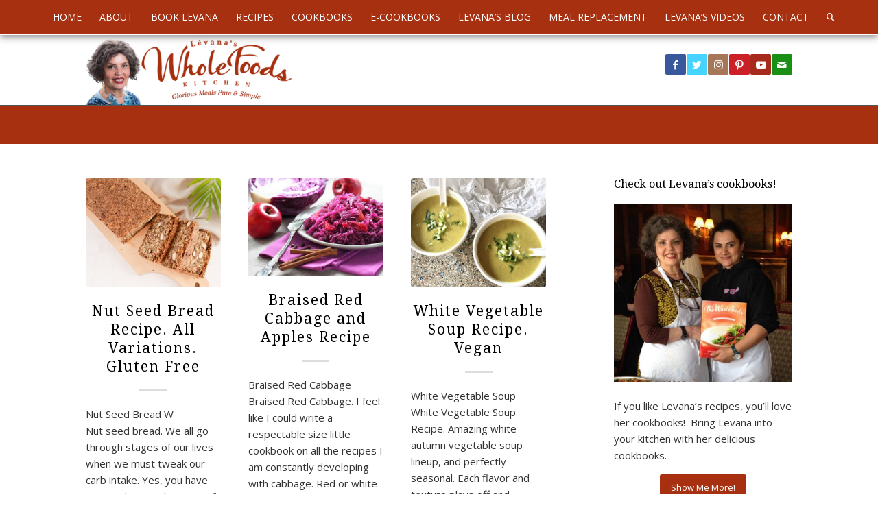

--- FILE ---
content_type: text/html; charset=UTF-8
request_url: https://levanacooks.com/recipetags/gluten-free/page/2/
body_size: 20237
content:
<!DOCTYPE html>
<html lang="en-US" class="html_stretched responsive av-preloader-disabled  html_header_top html_logo_center html_bottom_nav_header html_top_nav_header html_menu_center html_custom html_header_sticky html_header_shrinking_disabled html_mobile_menu_phone html_header_searchicon html_content_align_center html_header_unstick_top html_header_stretch_disabled html_elegant-blog html_av-submenu-hidden html_av-submenu-display-click html_av-overlay-side html_av-overlay-side-classic html_av-submenu-noclone html_entry_id_23603 av-cookies-no-cookie-consent av-default-lightbox av-no-preview html_text_menu_active av-mobile-menu-switch-default">
<head>
<meta charset="UTF-8" />


<!-- mobile setting -->
<meta name="viewport" content="width=device-width, initial-scale=1">

<!-- Scripts/CSS and wp_head hook -->
<meta name='robots' content='noindex, follow' />
	<style>img:is([sizes="auto" i], [sizes^="auto," i]) { contain-intrinsic-size: 3000px 1500px }</style>
	<meta name="dlm-version" content="5.1.6">
	<!-- This site is optimized with the Yoast SEO plugin v26.7 - https://yoast.com/wordpress/plugins/seo/ -->
	<title>Gluten Free Recipes Archives - Page 2 of 28 - Levana Cooks</title>
	<meta property="og:locale" content="en_US" />
	<meta property="og:type" content="article" />
	<meta property="og:title" content="Gluten Free Recipes Archives - Page 2 of 28 - Levana Cooks" />
	<meta property="og:url" content="https://levanacooks.com/recipetags/gluten-free/" />
	<meta property="og:site_name" content="Levana Cooks" />
	<meta name="twitter:card" content="summary_large_image" />
	<meta name="twitter:site" content="@levanacooks" />
	<script type="application/ld+json" class="yoast-schema-graph">{"@context":"https://schema.org","@graph":[{"@type":"CollectionPage","@id":"https://levanacooks.com/recipetags/gluten-free/","url":"https://levanacooks.com/recipetags/gluten-free/page/2/","name":"Gluten Free Recipes Archives - Page 2 of 28 - Levana Cooks","isPartOf":{"@id":"https://levanacooks.com/#website"},"primaryImageOfPage":{"@id":"https://levanacooks.com/recipetags/gluten-free/page/2/#primaryimage"},"image":{"@id":"https://levanacooks.com/recipetags/gluten-free/page/2/#primaryimage"},"thumbnailUrl":"https://levanacooks.com/wp-content/uploads/2020/12/4F18404F-38C0-4DA2-99A6-E8E64E3AE2A6-scaled.jpeg","inLanguage":"en-US"},{"@type":"ImageObject","inLanguage":"en-US","@id":"https://levanacooks.com/recipetags/gluten-free/page/2/#primaryimage","url":"https://levanacooks.com/wp-content/uploads/2020/12/4F18404F-38C0-4DA2-99A6-E8E64E3AE2A6-scaled.jpeg","contentUrl":"https://levanacooks.com/wp-content/uploads/2020/12/4F18404F-38C0-4DA2-99A6-E8E64E3AE2A6-scaled.jpeg","width":2560,"height":1707,"caption":"Homemade bread with hazelnut and flax seeds on a wooden Board on light grey marble background close-up. Food for diet and health. Healthy almond bread, Keto, ketogenic diet, paleo, low carb fat"},{"@type":"WebSite","@id":"https://levanacooks.com/#website","url":"https://levanacooks.com/","name":"Levana Cooks","description":"Cookbook author, diva of #wholefoods cooking demos. Not just recipes, but a whole philosophy of healthy cooking, eating &amp; entertaining #healthycooking","potentialAction":[{"@type":"SearchAction","target":{"@type":"EntryPoint","urlTemplate":"https://levanacooks.com/?s={search_term_string}"},"query-input":{"@type":"PropertyValueSpecification","valueRequired":true,"valueName":"search_term_string"}}],"inLanguage":"en-US"}]}</script>
	<!-- / Yoast SEO plugin. -->


<link rel="alternate" type="application/rss+xml" title="Levana Cooks &raquo; Feed" href="https://levanacooks.com/feed/" />
<link rel="alternate" type="application/rss+xml" title="Levana Cooks &raquo; Comments Feed" href="https://levanacooks.com/comments/feed/" />
<link rel="alternate" type="application/rss+xml" title="Levana Cooks &raquo; Gluten Free Recipes Recipe Tag Feed" href="https://levanacooks.com/recipetags/gluten-free/feed/" />
		<!-- This site uses the Google Analytics by MonsterInsights plugin v9.11.1 - Using Analytics tracking - https://www.monsterinsights.com/ -->
		<!-- Note: MonsterInsights is not currently configured on this site. The site owner needs to authenticate with Google Analytics in the MonsterInsights settings panel. -->
					<!-- No tracking code set -->
				<!-- / Google Analytics by MonsterInsights -->
		
<!-- google webfont font replacement -->

			<script type='text/javascript'>

				(function() {

					/*	check if webfonts are disabled by user setting via cookie - or user must opt in.	*/
					var html = document.getElementsByTagName('html')[0];
					var cookie_check = html.className.indexOf('av-cookies-needs-opt-in') >= 0 || html.className.indexOf('av-cookies-can-opt-out') >= 0;
					var allow_continue = true;
					var silent_accept_cookie = html.className.indexOf('av-cookies-user-silent-accept') >= 0;

					if( cookie_check && ! silent_accept_cookie )
					{
						if( ! document.cookie.match(/aviaCookieConsent/) || html.className.indexOf('av-cookies-session-refused') >= 0 )
						{
							allow_continue = false;
						}
						else
						{
							if( ! document.cookie.match(/aviaPrivacyRefuseCookiesHideBar/) )
							{
								allow_continue = false;
							}
							else if( ! document.cookie.match(/aviaPrivacyEssentialCookiesEnabled/) )
							{
								allow_continue = false;
							}
							else if( document.cookie.match(/aviaPrivacyGoogleWebfontsDisabled/) )
							{
								allow_continue = false;
							}
						}
					}

					if( allow_continue )
					{
						var f = document.createElement('link');

						f.type 	= 'text/css';
						f.rel 	= 'stylesheet';
						f.href 	= '//fonts.googleapis.com/css?family=Droid+Serif%7COpen+Sans:400,600&display=auto';
						f.id 	= 'avia-google-webfont';

						document.getElementsByTagName('head')[0].appendChild(f);
					}
				})();

			</script>
			<script type="text/javascript">
/* <![CDATA[ */
window._wpemojiSettings = {"baseUrl":"https:\/\/s.w.org\/images\/core\/emoji\/16.0.1\/72x72\/","ext":".png","svgUrl":"https:\/\/s.w.org\/images\/core\/emoji\/16.0.1\/svg\/","svgExt":".svg","source":{"concatemoji":"https:\/\/levanacooks.com\/wp-includes\/js\/wp-emoji-release.min.js?ver=6.8.3"}};
/*! This file is auto-generated */
!function(s,n){var o,i,e;function c(e){try{var t={supportTests:e,timestamp:(new Date).valueOf()};sessionStorage.setItem(o,JSON.stringify(t))}catch(e){}}function p(e,t,n){e.clearRect(0,0,e.canvas.width,e.canvas.height),e.fillText(t,0,0);var t=new Uint32Array(e.getImageData(0,0,e.canvas.width,e.canvas.height).data),a=(e.clearRect(0,0,e.canvas.width,e.canvas.height),e.fillText(n,0,0),new Uint32Array(e.getImageData(0,0,e.canvas.width,e.canvas.height).data));return t.every(function(e,t){return e===a[t]})}function u(e,t){e.clearRect(0,0,e.canvas.width,e.canvas.height),e.fillText(t,0,0);for(var n=e.getImageData(16,16,1,1),a=0;a<n.data.length;a++)if(0!==n.data[a])return!1;return!0}function f(e,t,n,a){switch(t){case"flag":return n(e,"\ud83c\udff3\ufe0f\u200d\u26a7\ufe0f","\ud83c\udff3\ufe0f\u200b\u26a7\ufe0f")?!1:!n(e,"\ud83c\udde8\ud83c\uddf6","\ud83c\udde8\u200b\ud83c\uddf6")&&!n(e,"\ud83c\udff4\udb40\udc67\udb40\udc62\udb40\udc65\udb40\udc6e\udb40\udc67\udb40\udc7f","\ud83c\udff4\u200b\udb40\udc67\u200b\udb40\udc62\u200b\udb40\udc65\u200b\udb40\udc6e\u200b\udb40\udc67\u200b\udb40\udc7f");case"emoji":return!a(e,"\ud83e\udedf")}return!1}function g(e,t,n,a){var r="undefined"!=typeof WorkerGlobalScope&&self instanceof WorkerGlobalScope?new OffscreenCanvas(300,150):s.createElement("canvas"),o=r.getContext("2d",{willReadFrequently:!0}),i=(o.textBaseline="top",o.font="600 32px Arial",{});return e.forEach(function(e){i[e]=t(o,e,n,a)}),i}function t(e){var t=s.createElement("script");t.src=e,t.defer=!0,s.head.appendChild(t)}"undefined"!=typeof Promise&&(o="wpEmojiSettingsSupports",i=["flag","emoji"],n.supports={everything:!0,everythingExceptFlag:!0},e=new Promise(function(e){s.addEventListener("DOMContentLoaded",e,{once:!0})}),new Promise(function(t){var n=function(){try{var e=JSON.parse(sessionStorage.getItem(o));if("object"==typeof e&&"number"==typeof e.timestamp&&(new Date).valueOf()<e.timestamp+604800&&"object"==typeof e.supportTests)return e.supportTests}catch(e){}return null}();if(!n){if("undefined"!=typeof Worker&&"undefined"!=typeof OffscreenCanvas&&"undefined"!=typeof URL&&URL.createObjectURL&&"undefined"!=typeof Blob)try{var e="postMessage("+g.toString()+"("+[JSON.stringify(i),f.toString(),p.toString(),u.toString()].join(",")+"));",a=new Blob([e],{type:"text/javascript"}),r=new Worker(URL.createObjectURL(a),{name:"wpTestEmojiSupports"});return void(r.onmessage=function(e){c(n=e.data),r.terminate(),t(n)})}catch(e){}c(n=g(i,f,p,u))}t(n)}).then(function(e){for(var t in e)n.supports[t]=e[t],n.supports.everything=n.supports.everything&&n.supports[t],"flag"!==t&&(n.supports.everythingExceptFlag=n.supports.everythingExceptFlag&&n.supports[t]);n.supports.everythingExceptFlag=n.supports.everythingExceptFlag&&!n.supports.flag,n.DOMReady=!1,n.readyCallback=function(){n.DOMReady=!0}}).then(function(){return e}).then(function(){var e;n.supports.everything||(n.readyCallback(),(e=n.source||{}).concatemoji?t(e.concatemoji):e.wpemoji&&e.twemoji&&(t(e.twemoji),t(e.wpemoji)))}))}((window,document),window._wpemojiSettings);
/* ]]> */
</script>
<link rel='stylesheet' id='avia-grid-css' href='https://levanacooks.com/wp-content/themes/enfold/css/grid.css?ver=4.9.2.1' type='text/css' media='all' />
<link rel='stylesheet' id='avia-base-css' href='https://levanacooks.com/wp-content/themes/enfold/css/base.css?ver=4.9.2.1' type='text/css' media='all' />
<link rel='stylesheet' id='avia-layout-css' href='https://levanacooks.com/wp-content/themes/enfold/css/layout.css?ver=4.9.2.1' type='text/css' media='all' />
<link rel='stylesheet' id='avia-module-slideshow-css' href='https://levanacooks.com/wp-content/themes/enfold/config-templatebuilder/avia-shortcodes/slideshow/slideshow.css?ver=6.8.3' type='text/css' media='all' />
<link rel='stylesheet' id='avia-module-testimonials-css' href='https://levanacooks.com/wp-content/themes/enfold/config-templatebuilder/avia-shortcodes/testimonials/testimonials.css?ver=6.8.3' type='text/css' media='all' />
<link rel='stylesheet' id='avia-module-audioplayer-css' href='https://levanacooks.com/wp-content/themes/enfold/config-templatebuilder/avia-shortcodes/audio-player/audio-player.css?ver=6.8.3' type='text/css' media='all' />
<link rel='stylesheet' id='avia-module-blog-css' href='https://levanacooks.com/wp-content/themes/enfold/config-templatebuilder/avia-shortcodes/blog/blog.css?ver=6.8.3' type='text/css' media='all' />
<link rel='stylesheet' id='avia-module-postslider-css' href='https://levanacooks.com/wp-content/themes/enfold/config-templatebuilder/avia-shortcodes/postslider/postslider.css?ver=6.8.3' type='text/css' media='all' />
<link rel='stylesheet' id='avia-module-button-css' href='https://levanacooks.com/wp-content/themes/enfold/config-templatebuilder/avia-shortcodes/buttons/buttons.css?ver=6.8.3' type='text/css' media='all' />
<link rel='stylesheet' id='avia-module-buttonrow-css' href='https://levanacooks.com/wp-content/themes/enfold/config-templatebuilder/avia-shortcodes/buttonrow/buttonrow.css?ver=6.8.3' type='text/css' media='all' />
<link rel='stylesheet' id='avia-module-button-fullwidth-css' href='https://levanacooks.com/wp-content/themes/enfold/config-templatebuilder/avia-shortcodes/buttons_fullwidth/buttons_fullwidth.css?ver=6.8.3' type='text/css' media='all' />
<link rel='stylesheet' id='avia-module-catalogue-css' href='https://levanacooks.com/wp-content/themes/enfold/config-templatebuilder/avia-shortcodes/catalogue/catalogue.css?ver=6.8.3' type='text/css' media='all' />
<link rel='stylesheet' id='avia-module-comments-css' href='https://levanacooks.com/wp-content/themes/enfold/config-templatebuilder/avia-shortcodes/comments/comments.css?ver=6.8.3' type='text/css' media='all' />
<link rel='stylesheet' id='avia-module-contact-css' href='https://levanacooks.com/wp-content/themes/enfold/config-templatebuilder/avia-shortcodes/contact/contact.css?ver=6.8.3' type='text/css' media='all' />
<link rel='stylesheet' id='avia-module-slideshow-contentpartner-css' href='https://levanacooks.com/wp-content/themes/enfold/config-templatebuilder/avia-shortcodes/contentslider/contentslider.css?ver=6.8.3' type='text/css' media='all' />
<link rel='stylesheet' id='avia-module-countdown-css' href='https://levanacooks.com/wp-content/themes/enfold/config-templatebuilder/avia-shortcodes/countdown/countdown.css?ver=6.8.3' type='text/css' media='all' />
<link rel='stylesheet' id='avia-module-gallery-css' href='https://levanacooks.com/wp-content/themes/enfold/config-templatebuilder/avia-shortcodes/gallery/gallery.css?ver=6.8.3' type='text/css' media='all' />
<link rel='stylesheet' id='avia-module-gallery-hor-css' href='https://levanacooks.com/wp-content/themes/enfold/config-templatebuilder/avia-shortcodes/gallery_horizontal/gallery_horizontal.css?ver=6.8.3' type='text/css' media='all' />
<link rel='stylesheet' id='avia-module-maps-css' href='https://levanacooks.com/wp-content/themes/enfold/config-templatebuilder/avia-shortcodes/google_maps/google_maps.css?ver=6.8.3' type='text/css' media='all' />
<link rel='stylesheet' id='avia-module-gridrow-css' href='https://levanacooks.com/wp-content/themes/enfold/config-templatebuilder/avia-shortcodes/grid_row/grid_row.css?ver=6.8.3' type='text/css' media='all' />
<link rel='stylesheet' id='avia-module-heading-css' href='https://levanacooks.com/wp-content/themes/enfold/config-templatebuilder/avia-shortcodes/heading/heading.css?ver=6.8.3' type='text/css' media='all' />
<link rel='stylesheet' id='avia-module-rotator-css' href='https://levanacooks.com/wp-content/themes/enfold/config-templatebuilder/avia-shortcodes/headline_rotator/headline_rotator.css?ver=6.8.3' type='text/css' media='all' />
<link rel='stylesheet' id='avia-module-hr-css' href='https://levanacooks.com/wp-content/themes/enfold/config-templatebuilder/avia-shortcodes/hr/hr.css?ver=6.8.3' type='text/css' media='all' />
<link rel='stylesheet' id='avia-module-icon-css' href='https://levanacooks.com/wp-content/themes/enfold/config-templatebuilder/avia-shortcodes/icon/icon.css?ver=6.8.3' type='text/css' media='all' />
<link rel='stylesheet' id='avia-module-iconbox-css' href='https://levanacooks.com/wp-content/themes/enfold/config-templatebuilder/avia-shortcodes/iconbox/iconbox.css?ver=6.8.3' type='text/css' media='all' />
<link rel='stylesheet' id='avia-module-icongrid-css' href='https://levanacooks.com/wp-content/themes/enfold/config-templatebuilder/avia-shortcodes/icongrid/icongrid.css?ver=6.8.3' type='text/css' media='all' />
<link rel='stylesheet' id='avia-module-iconlist-css' href='https://levanacooks.com/wp-content/themes/enfold/config-templatebuilder/avia-shortcodes/iconlist/iconlist.css?ver=6.8.3' type='text/css' media='all' />
<link rel='stylesheet' id='avia-module-image-css' href='https://levanacooks.com/wp-content/themes/enfold/config-templatebuilder/avia-shortcodes/image/image.css?ver=6.8.3' type='text/css' media='all' />
<link rel='stylesheet' id='avia-module-hotspot-css' href='https://levanacooks.com/wp-content/themes/enfold/config-templatebuilder/avia-shortcodes/image_hotspots/image_hotspots.css?ver=6.8.3' type='text/css' media='all' />
<link rel='stylesheet' id='avia-module-magazine-css' href='https://levanacooks.com/wp-content/themes/enfold/config-templatebuilder/avia-shortcodes/magazine/magazine.css?ver=6.8.3' type='text/css' media='all' />
<link rel='stylesheet' id='avia-module-masonry-css' href='https://levanacooks.com/wp-content/themes/enfold/config-templatebuilder/avia-shortcodes/masonry_entries/masonry_entries.css?ver=6.8.3' type='text/css' media='all' />
<link rel='stylesheet' id='avia-siteloader-css' href='https://levanacooks.com/wp-content/themes/enfold/css/avia-snippet-site-preloader.css?ver=6.8.3' type='text/css' media='all' />
<link rel='stylesheet' id='avia-module-menu-css' href='https://levanacooks.com/wp-content/themes/enfold/config-templatebuilder/avia-shortcodes/menu/menu.css?ver=6.8.3' type='text/css' media='all' />
<link rel='stylesheet' id='avia-module-notification-css' href='https://levanacooks.com/wp-content/themes/enfold/config-templatebuilder/avia-shortcodes/notification/notification.css?ver=6.8.3' type='text/css' media='all' />
<link rel='stylesheet' id='avia-module-numbers-css' href='https://levanacooks.com/wp-content/themes/enfold/config-templatebuilder/avia-shortcodes/numbers/numbers.css?ver=6.8.3' type='text/css' media='all' />
<link rel='stylesheet' id='avia-module-portfolio-css' href='https://levanacooks.com/wp-content/themes/enfold/config-templatebuilder/avia-shortcodes/portfolio/portfolio.css?ver=6.8.3' type='text/css' media='all' />
<link rel='stylesheet' id='avia-module-post-metadata-css' href='https://levanacooks.com/wp-content/themes/enfold/config-templatebuilder/avia-shortcodes/post_metadata/post_metadata.css?ver=6.8.3' type='text/css' media='all' />
<link rel='stylesheet' id='avia-module-progress-bar-css' href='https://levanacooks.com/wp-content/themes/enfold/config-templatebuilder/avia-shortcodes/progressbar/progressbar.css?ver=6.8.3' type='text/css' media='all' />
<link rel='stylesheet' id='avia-module-promobox-css' href='https://levanacooks.com/wp-content/themes/enfold/config-templatebuilder/avia-shortcodes/promobox/promobox.css?ver=6.8.3' type='text/css' media='all' />
<link rel='stylesheet' id='avia-sc-search-css' href='https://levanacooks.com/wp-content/themes/enfold/config-templatebuilder/avia-shortcodes/search/search.css?ver=6.8.3' type='text/css' media='all' />
<link rel='stylesheet' id='avia-module-slideshow-accordion-css' href='https://levanacooks.com/wp-content/themes/enfold/config-templatebuilder/avia-shortcodes/slideshow_accordion/slideshow_accordion.css?ver=6.8.3' type='text/css' media='all' />
<link rel='stylesheet' id='avia-module-slideshow-feature-image-css' href='https://levanacooks.com/wp-content/themes/enfold/config-templatebuilder/avia-shortcodes/slideshow_feature_image/slideshow_feature_image.css?ver=6.8.3' type='text/css' media='all' />
<link rel='stylesheet' id='avia-module-slideshow-fullsize-css' href='https://levanacooks.com/wp-content/themes/enfold/config-templatebuilder/avia-shortcodes/slideshow_fullsize/slideshow_fullsize.css?ver=6.8.3' type='text/css' media='all' />
<link rel='stylesheet' id='avia-module-slideshow-fullscreen-css' href='https://levanacooks.com/wp-content/themes/enfold/config-templatebuilder/avia-shortcodes/slideshow_fullscreen/slideshow_fullscreen.css?ver=6.8.3' type='text/css' media='all' />
<link rel='stylesheet' id='avia-module-social-css' href='https://levanacooks.com/wp-content/themes/enfold/config-templatebuilder/avia-shortcodes/social_share/social_share.css?ver=6.8.3' type='text/css' media='all' />
<link rel='stylesheet' id='avia-module-tabsection-css' href='https://levanacooks.com/wp-content/themes/enfold/config-templatebuilder/avia-shortcodes/tab_section/tab_section.css?ver=6.8.3' type='text/css' media='all' />
<link rel='stylesheet' id='avia-module-table-css' href='https://levanacooks.com/wp-content/themes/enfold/config-templatebuilder/avia-shortcodes/table/table.css?ver=6.8.3' type='text/css' media='all' />
<link rel='stylesheet' id='avia-module-tabs-css' href='https://levanacooks.com/wp-content/themes/enfold/config-templatebuilder/avia-shortcodes/tabs/tabs.css?ver=6.8.3' type='text/css' media='all' />
<link rel='stylesheet' id='avia-module-team-css' href='https://levanacooks.com/wp-content/themes/enfold/config-templatebuilder/avia-shortcodes/team/team.css?ver=6.8.3' type='text/css' media='all' />
<link rel='stylesheet' id='avia-module-timeline-css' href='https://levanacooks.com/wp-content/themes/enfold/config-templatebuilder/avia-shortcodes/timeline/timeline.css?ver=6.8.3' type='text/css' media='all' />
<link rel='stylesheet' id='avia-module-toggles-css' href='https://levanacooks.com/wp-content/themes/enfold/config-templatebuilder/avia-shortcodes/toggles/toggles.css?ver=6.8.3' type='text/css' media='all' />
<link rel='stylesheet' id='avia-module-video-css' href='https://levanacooks.com/wp-content/themes/enfold/config-templatebuilder/avia-shortcodes/video/video.css?ver=6.8.3' type='text/css' media='all' />
<style id='wp-emoji-styles-inline-css' type='text/css'>

	img.wp-smiley, img.emoji {
		display: inline !important;
		border: none !important;
		box-shadow: none !important;
		height: 1em !important;
		width: 1em !important;
		margin: 0 0.07em !important;
		vertical-align: -0.1em !important;
		background: none !important;
		padding: 0 !important;
	}
</style>
<link rel='stylesheet' id='wp-block-library-css' href='https://levanacooks.com/wp-includes/css/dist/block-library/style.min.css?ver=6.8.3' type='text/css' media='all' />
<style id='classic-theme-styles-inline-css' type='text/css'>
/*! This file is auto-generated */
.wp-block-button__link{color:#fff;background-color:#32373c;border-radius:9999px;box-shadow:none;text-decoration:none;padding:calc(.667em + 2px) calc(1.333em + 2px);font-size:1.125em}.wp-block-file__button{background:#32373c;color:#fff;text-decoration:none}
</style>
<style id='global-styles-inline-css' type='text/css'>
:root{--wp--preset--aspect-ratio--square: 1;--wp--preset--aspect-ratio--4-3: 4/3;--wp--preset--aspect-ratio--3-4: 3/4;--wp--preset--aspect-ratio--3-2: 3/2;--wp--preset--aspect-ratio--2-3: 2/3;--wp--preset--aspect-ratio--16-9: 16/9;--wp--preset--aspect-ratio--9-16: 9/16;--wp--preset--color--black: #000000;--wp--preset--color--cyan-bluish-gray: #abb8c3;--wp--preset--color--white: #ffffff;--wp--preset--color--pale-pink: #f78da7;--wp--preset--color--vivid-red: #cf2e2e;--wp--preset--color--luminous-vivid-orange: #ff6900;--wp--preset--color--luminous-vivid-amber: #fcb900;--wp--preset--color--light-green-cyan: #7bdcb5;--wp--preset--color--vivid-green-cyan: #00d084;--wp--preset--color--pale-cyan-blue: #8ed1fc;--wp--preset--color--vivid-cyan-blue: #0693e3;--wp--preset--color--vivid-purple: #9b51e0;--wp--preset--gradient--vivid-cyan-blue-to-vivid-purple: linear-gradient(135deg,rgba(6,147,227,1) 0%,rgb(155,81,224) 100%);--wp--preset--gradient--light-green-cyan-to-vivid-green-cyan: linear-gradient(135deg,rgb(122,220,180) 0%,rgb(0,208,130) 100%);--wp--preset--gradient--luminous-vivid-amber-to-luminous-vivid-orange: linear-gradient(135deg,rgba(252,185,0,1) 0%,rgba(255,105,0,1) 100%);--wp--preset--gradient--luminous-vivid-orange-to-vivid-red: linear-gradient(135deg,rgba(255,105,0,1) 0%,rgb(207,46,46) 100%);--wp--preset--gradient--very-light-gray-to-cyan-bluish-gray: linear-gradient(135deg,rgb(238,238,238) 0%,rgb(169,184,195) 100%);--wp--preset--gradient--cool-to-warm-spectrum: linear-gradient(135deg,rgb(74,234,220) 0%,rgb(151,120,209) 20%,rgb(207,42,186) 40%,rgb(238,44,130) 60%,rgb(251,105,98) 80%,rgb(254,248,76) 100%);--wp--preset--gradient--blush-light-purple: linear-gradient(135deg,rgb(255,206,236) 0%,rgb(152,150,240) 100%);--wp--preset--gradient--blush-bordeaux: linear-gradient(135deg,rgb(254,205,165) 0%,rgb(254,45,45) 50%,rgb(107,0,62) 100%);--wp--preset--gradient--luminous-dusk: linear-gradient(135deg,rgb(255,203,112) 0%,rgb(199,81,192) 50%,rgb(65,88,208) 100%);--wp--preset--gradient--pale-ocean: linear-gradient(135deg,rgb(255,245,203) 0%,rgb(182,227,212) 50%,rgb(51,167,181) 100%);--wp--preset--gradient--electric-grass: linear-gradient(135deg,rgb(202,248,128) 0%,rgb(113,206,126) 100%);--wp--preset--gradient--midnight: linear-gradient(135deg,rgb(2,3,129) 0%,rgb(40,116,252) 100%);--wp--preset--font-size--small: 13px;--wp--preset--font-size--medium: 20px;--wp--preset--font-size--large: 36px;--wp--preset--font-size--x-large: 42px;--wp--preset--spacing--20: 0.44rem;--wp--preset--spacing--30: 0.67rem;--wp--preset--spacing--40: 1rem;--wp--preset--spacing--50: 1.5rem;--wp--preset--spacing--60: 2.25rem;--wp--preset--spacing--70: 3.38rem;--wp--preset--spacing--80: 5.06rem;--wp--preset--shadow--natural: 6px 6px 9px rgba(0, 0, 0, 0.2);--wp--preset--shadow--deep: 12px 12px 50px rgba(0, 0, 0, 0.4);--wp--preset--shadow--sharp: 6px 6px 0px rgba(0, 0, 0, 0.2);--wp--preset--shadow--outlined: 6px 6px 0px -3px rgba(255, 255, 255, 1), 6px 6px rgba(0, 0, 0, 1);--wp--preset--shadow--crisp: 6px 6px 0px rgba(0, 0, 0, 1);}:where(.is-layout-flex){gap: 0.5em;}:where(.is-layout-grid){gap: 0.5em;}body .is-layout-flex{display: flex;}.is-layout-flex{flex-wrap: wrap;align-items: center;}.is-layout-flex > :is(*, div){margin: 0;}body .is-layout-grid{display: grid;}.is-layout-grid > :is(*, div){margin: 0;}:where(.wp-block-columns.is-layout-flex){gap: 2em;}:where(.wp-block-columns.is-layout-grid){gap: 2em;}:where(.wp-block-post-template.is-layout-flex){gap: 1.25em;}:where(.wp-block-post-template.is-layout-grid){gap: 1.25em;}.has-black-color{color: var(--wp--preset--color--black) !important;}.has-cyan-bluish-gray-color{color: var(--wp--preset--color--cyan-bluish-gray) !important;}.has-white-color{color: var(--wp--preset--color--white) !important;}.has-pale-pink-color{color: var(--wp--preset--color--pale-pink) !important;}.has-vivid-red-color{color: var(--wp--preset--color--vivid-red) !important;}.has-luminous-vivid-orange-color{color: var(--wp--preset--color--luminous-vivid-orange) !important;}.has-luminous-vivid-amber-color{color: var(--wp--preset--color--luminous-vivid-amber) !important;}.has-light-green-cyan-color{color: var(--wp--preset--color--light-green-cyan) !important;}.has-vivid-green-cyan-color{color: var(--wp--preset--color--vivid-green-cyan) !important;}.has-pale-cyan-blue-color{color: var(--wp--preset--color--pale-cyan-blue) !important;}.has-vivid-cyan-blue-color{color: var(--wp--preset--color--vivid-cyan-blue) !important;}.has-vivid-purple-color{color: var(--wp--preset--color--vivid-purple) !important;}.has-black-background-color{background-color: var(--wp--preset--color--black) !important;}.has-cyan-bluish-gray-background-color{background-color: var(--wp--preset--color--cyan-bluish-gray) !important;}.has-white-background-color{background-color: var(--wp--preset--color--white) !important;}.has-pale-pink-background-color{background-color: var(--wp--preset--color--pale-pink) !important;}.has-vivid-red-background-color{background-color: var(--wp--preset--color--vivid-red) !important;}.has-luminous-vivid-orange-background-color{background-color: var(--wp--preset--color--luminous-vivid-orange) !important;}.has-luminous-vivid-amber-background-color{background-color: var(--wp--preset--color--luminous-vivid-amber) !important;}.has-light-green-cyan-background-color{background-color: var(--wp--preset--color--light-green-cyan) !important;}.has-vivid-green-cyan-background-color{background-color: var(--wp--preset--color--vivid-green-cyan) !important;}.has-pale-cyan-blue-background-color{background-color: var(--wp--preset--color--pale-cyan-blue) !important;}.has-vivid-cyan-blue-background-color{background-color: var(--wp--preset--color--vivid-cyan-blue) !important;}.has-vivid-purple-background-color{background-color: var(--wp--preset--color--vivid-purple) !important;}.has-black-border-color{border-color: var(--wp--preset--color--black) !important;}.has-cyan-bluish-gray-border-color{border-color: var(--wp--preset--color--cyan-bluish-gray) !important;}.has-white-border-color{border-color: var(--wp--preset--color--white) !important;}.has-pale-pink-border-color{border-color: var(--wp--preset--color--pale-pink) !important;}.has-vivid-red-border-color{border-color: var(--wp--preset--color--vivid-red) !important;}.has-luminous-vivid-orange-border-color{border-color: var(--wp--preset--color--luminous-vivid-orange) !important;}.has-luminous-vivid-amber-border-color{border-color: var(--wp--preset--color--luminous-vivid-amber) !important;}.has-light-green-cyan-border-color{border-color: var(--wp--preset--color--light-green-cyan) !important;}.has-vivid-green-cyan-border-color{border-color: var(--wp--preset--color--vivid-green-cyan) !important;}.has-pale-cyan-blue-border-color{border-color: var(--wp--preset--color--pale-cyan-blue) !important;}.has-vivid-cyan-blue-border-color{border-color: var(--wp--preset--color--vivid-cyan-blue) !important;}.has-vivid-purple-border-color{border-color: var(--wp--preset--color--vivid-purple) !important;}.has-vivid-cyan-blue-to-vivid-purple-gradient-background{background: var(--wp--preset--gradient--vivid-cyan-blue-to-vivid-purple) !important;}.has-light-green-cyan-to-vivid-green-cyan-gradient-background{background: var(--wp--preset--gradient--light-green-cyan-to-vivid-green-cyan) !important;}.has-luminous-vivid-amber-to-luminous-vivid-orange-gradient-background{background: var(--wp--preset--gradient--luminous-vivid-amber-to-luminous-vivid-orange) !important;}.has-luminous-vivid-orange-to-vivid-red-gradient-background{background: var(--wp--preset--gradient--luminous-vivid-orange-to-vivid-red) !important;}.has-very-light-gray-to-cyan-bluish-gray-gradient-background{background: var(--wp--preset--gradient--very-light-gray-to-cyan-bluish-gray) !important;}.has-cool-to-warm-spectrum-gradient-background{background: var(--wp--preset--gradient--cool-to-warm-spectrum) !important;}.has-blush-light-purple-gradient-background{background: var(--wp--preset--gradient--blush-light-purple) !important;}.has-blush-bordeaux-gradient-background{background: var(--wp--preset--gradient--blush-bordeaux) !important;}.has-luminous-dusk-gradient-background{background: var(--wp--preset--gradient--luminous-dusk) !important;}.has-pale-ocean-gradient-background{background: var(--wp--preset--gradient--pale-ocean) !important;}.has-electric-grass-gradient-background{background: var(--wp--preset--gradient--electric-grass) !important;}.has-midnight-gradient-background{background: var(--wp--preset--gradient--midnight) !important;}.has-small-font-size{font-size: var(--wp--preset--font-size--small) !important;}.has-medium-font-size{font-size: var(--wp--preset--font-size--medium) !important;}.has-large-font-size{font-size: var(--wp--preset--font-size--large) !important;}.has-x-large-font-size{font-size: var(--wp--preset--font-size--x-large) !important;}
:where(.wp-block-post-template.is-layout-flex){gap: 1.25em;}:where(.wp-block-post-template.is-layout-grid){gap: 1.25em;}
:where(.wp-block-columns.is-layout-flex){gap: 2em;}:where(.wp-block-columns.is-layout-grid){gap: 2em;}
:root :where(.wp-block-pullquote){font-size: 1.5em;line-height: 1.6;}
</style>
<link rel='stylesheet' id='wpa-css-css' href='https://levanacooks.com/wp-content/plugins/honeypot/includes/css/wpa.css?ver=2.3.04' type='text/css' media='all' />
<link rel='stylesheet' id='tp_twitter_plugin_css-css' href='https://levanacooks.com/wp-content/plugins/recent-tweets-widget/tp_twitter_plugin.css?ver=1.0' type='text/css' media='screen' />
<link rel='stylesheet' id='wp-components-css' href='https://levanacooks.com/wp-includes/css/dist/components/style.min.css?ver=6.8.3' type='text/css' media='all' />
<link rel='stylesheet' id='godaddy-styles-css' href='https://levanacooks.com/wp-content/mu-plugins/vendor/wpex/godaddy-launch/includes/Dependencies/GoDaddy/Styles/build/latest.css?ver=2.0.2' type='text/css' media='all' />
<link rel='stylesheet' id='avia-scs-css' href='https://levanacooks.com/wp-content/themes/enfold/css/shortcodes.css?ver=4.9.2.1' type='text/css' media='all' />
<link rel='stylesheet' id='avia-popup-css-css' href='https://levanacooks.com/wp-content/themes/enfold/js/aviapopup/magnific-popup.css?ver=4.9.2.1' type='text/css' media='screen' />
<link rel='stylesheet' id='avia-lightbox-css' href='https://levanacooks.com/wp-content/themes/enfold/css/avia-snippet-lightbox.css?ver=4.9.2.1' type='text/css' media='screen' />
<link rel='stylesheet' id='avia-widget-css-css' href='https://levanacooks.com/wp-content/themes/enfold/css/avia-snippet-widget.css?ver=4.9.2.1' type='text/css' media='screen' />
<link rel='stylesheet' id='avia-dynamic-css' href='https://levanacooks.com/wp-content/uploads/dynamic_avia/propel.css?ver=641356601ef3e' type='text/css' media='all' />
<link rel='stylesheet' id='avia-custom-css' href='https://levanacooks.com/wp-content/themes/enfold/css/custom.css?ver=4.9.2.1' type='text/css' media='all' />
<link rel='stylesheet' id='avia-style-css' href='https://levanacooks.com/wp-content/themes/propel/style.css?ver=4.9.2.1' type='text/css' media='all' />
<link rel='stylesheet' id='avia-gravity-css' href='https://levanacooks.com/wp-content/themes/enfold/config-gravityforms/gravity-mod.css?ver=4.9.2.1' type='text/css' media='screen' />
<script type="text/javascript" src="https://levanacooks.com/wp-includes/js/jquery/jquery.min.js?ver=3.7.1" id="jquery-core-js"></script>
<script type="text/javascript" src="https://levanacooks.com/wp-includes/js/jquery/jquery-migrate.min.js?ver=3.4.1" id="jquery-migrate-js"></script>
<script type="text/javascript" src="https://levanacooks.com/wp-content/themes/enfold/js/avia-compat.js?ver=4.9.2.1" id="avia-compat-js"></script>
<link rel="https://api.w.org/" href="https://levanacooks.com/wp-json/" /><link rel="EditURI" type="application/rsd+xml" title="RSD" href="https://levanacooks.com/xmlrpc.php?rsd" />
<meta name="generator" content="WordPress 6.8.3" />
<link rel="profile" href="http://gmpg.org/xfn/11" />
<link rel="alternate" type="application/rss+xml" title="Levana Cooks RSS2 Feed" href="https://levanacooks.com/feed/" />
<link rel="pingback" href="https://levanacooks.com/xmlrpc.php" />

<style type='text/css' media='screen'>
 #top #header_main > .container, #top #header_main > .container .main_menu  .av-main-nav > li > a, #top #header_main #menu-item-shop .cart_dropdown_link{ height:118px; line-height: 118px; }
 .html_top_nav_header .av-logo-container{ height:118px;  }
 .html_header_top.html_header_sticky #top #wrap_all #main{ padding-top:170px; } 
</style>
<!--[if lt IE 9]><script src="https://levanacooks.com/wp-content/themes/enfold/js/html5shiv.js"></script><![endif]-->

		<style type="text/css" id="wp-custom-css">
			.av-burger-overlay-inner, .av-burger-overlay-bg {
    position: absolute;
    top: 0;
    left: 0;
    height: 100%;
    width: 100%;
    min-height: 700px;
    display: table;
    vertical-align: middle;
    text-align: center;
    z-index: 5;
    background: #a6300f;
}		</style>
		<style type='text/css'>
@font-face {font-family: 'entypo-fontello'; font-weight: normal; font-style: normal; font-display: auto;
src: url('https://levanacooks.com/wp-content/themes/enfold/config-templatebuilder/avia-template-builder/assets/fonts/entypo-fontello.woff2') format('woff2'),
url('https://levanacooks.com/wp-content/themes/enfold/config-templatebuilder/avia-template-builder/assets/fonts/entypo-fontello.woff') format('woff'),
url('https://levanacooks.com/wp-content/themes/enfold/config-templatebuilder/avia-template-builder/assets/fonts/entypo-fontello.ttf') format('truetype'),
url('https://levanacooks.com/wp-content/themes/enfold/config-templatebuilder/avia-template-builder/assets/fonts/entypo-fontello.svg#entypo-fontello') format('svg'),
url('https://levanacooks.com/wp-content/themes/enfold/config-templatebuilder/avia-template-builder/assets/fonts/entypo-fontello.eot'),
url('https://levanacooks.com/wp-content/themes/enfold/config-templatebuilder/avia-template-builder/assets/fonts/entypo-fontello.eot?#iefix') format('embedded-opentype');
} #top .avia-font-entypo-fontello, body .avia-font-entypo-fontello, html body [data-av_iconfont='entypo-fontello']:before{ font-family: 'entypo-fontello'; }
</style>

<!--
Debugging Info for Theme support: 

Theme: Enfold
Version: 4.9.2.1
Installed: enfold
AviaFramework Version: 5.0
AviaBuilder Version: 4.8
aviaElementManager Version: 1.0.1
- - - - - - - - - - -
ChildTheme: Propel
ChildTheme Version: 1.0.0
ChildTheme Installed: enfold

ML:3096-PU:25-PLA:33
WP:6.8.3
Compress: CSS:disabled - JS:disabled
Updates: enabled - token has changed and not verified
PLAu:31
-->
</head>

<body id="top" class="archive paged tax-recipetags term-gluten-free term-1653 paged-2 wp-theme-enfold wp-child-theme-propel stretched no_sidebar_border rtl_columns av-curtain-numeric droid_serif open_sans  avia-responsive-images-support" itemscope="itemscope" itemtype="https://schema.org/WebPage" >

	
	<div id='wrap_all'>

	
<header id='header' class='all_colors header_color light_bg_color  av_header_top av_logo_center av_bottom_nav_header av_top_nav_header av_menu_center av_custom av_header_sticky av_header_shrinking_disabled av_header_stretch_disabled av_mobile_menu_phone av_header_searchicon av_header_unstick_top av_header_border_disabled'  role="banner" itemscope="itemscope" itemtype="https://schema.org/WPHeader" >

		<div  id='header_main' class='container_wrap container_wrap_logo'>

        <div id='header_main_alternate' class='container_wrap'><div class='container'><nav class='main_menu' data-selectname='Select a page'  role="navigation" itemscope="itemscope" itemtype="https://schema.org/SiteNavigationElement" ><div class="avia-menu av-main-nav-wrap"><ul role="menu" class="menu av-main-nav" id="avia-menu"><li role="menuitem" id="menu-item-6455" class="menu-item menu-item-type-post_type menu-item-object-page menu-item-home menu-item-top-level menu-item-top-level-1"><a href="https://levanacooks.com/" itemprop="url" tabindex="0"><span class="avia-bullet"></span><span class="avia-menu-text">Home</span><span class="avia-menu-fx"><span class="avia-arrow-wrap"><span class="avia-arrow"></span></span></span></a></li>
<li role="menuitem" id="menu-item-6465" class="menu-item menu-item-type-post_type menu-item-object-page menu-item-has-children menu-item-top-level menu-item-top-level-2"><a href="https://levanacooks.com/about-levana/" itemprop="url" tabindex="0"><span class="avia-bullet"></span><span class="avia-menu-text">About</span><span class="avia-menu-fx"><span class="avia-arrow-wrap"><span class="avia-arrow"></span></span></span></a>


<ul class="sub-menu">
	<li role="menuitem" id="menu-item-6494" class="menu-item menu-item-type-post_type menu-item-object-page"><a href="https://levanacooks.com/about-levana/" itemprop="url" tabindex="0"><span class="avia-bullet"></span><span class="avia-menu-text">Meet Levana</span></a></li>
	<li role="menuitem" id="menu-item-6496" class="menu-item menu-item-type-post_type menu-item-object-page"><a href="https://levanacooks.com/press/" itemprop="url" tabindex="0"><span class="avia-bullet"></span><span class="avia-menu-text">Levana In The Press</span></a></li>
</ul>
</li>
<li role="menuitem" id="menu-item-8083" class="menu-item menu-item-type-post_type menu-item-object-page menu-item-top-level menu-item-top-level-3"><a href="https://levanacooks.com/about-levana/cooking-demos/" itemprop="url" tabindex="0"><span class="avia-bullet"></span><span class="avia-menu-text">Book Levana</span><span class="avia-menu-fx"><span class="avia-arrow-wrap"><span class="avia-arrow"></span></span></span></a></li>
<li role="menuitem" id="menu-item-6477" class="menu-item menu-item-type-post_type menu-item-object-page menu-item-has-children menu-item-top-level menu-item-top-level-4"><a href="https://levanacooks.com/all-recipes/" itemprop="url" tabindex="0"><span class="avia-bullet"></span><span class="avia-menu-text">Recipes</span><span class="avia-menu-fx"><span class="avia-arrow-wrap"><span class="avia-arrow"></span></span></span></a>


<ul class="sub-menu">
	<li role="menuitem" id="menu-item-13296" class="menu-item menu-item-type-post_type menu-item-object-page"><a href="https://levanacooks.com/hot-soup-recipes/" itemprop="url" tabindex="0"><span class="avia-bullet"></span><span class="avia-menu-text">Hot Soup Recipes</span></a></li>
	<li role="menuitem" id="menu-item-20201" class="menu-item menu-item-type-post_type menu-item-object-page"><a href="https://levanacooks.com/recipe-index/cold-soup-recipes/" itemprop="url" tabindex="0"><span class="avia-bullet"></span><span class="avia-menu-text">Cold Soup Recipes</span></a></li>
	<li role="menuitem" id="menu-item-13287" class="menu-item menu-item-type-post_type menu-item-object-page"><a href="https://levanacooks.com/breads-breakfast-recipes/" itemprop="url" tabindex="0"><span class="avia-bullet"></span><span class="avia-menu-text">Breads and Breakfast Recipes</span></a></li>
	<li role="menuitem" id="menu-item-13288" class="menu-item menu-item-type-post_type menu-item-object-page"><a href="https://levanacooks.com/chicken-meat-recipes/" itemprop="url" tabindex="0"><span class="avia-bullet"></span><span class="avia-menu-text">Poultry and Meat Recipes</span></a></li>
	<li role="menuitem" id="menu-item-13297" class="menu-item menu-item-type-post_type menu-item-object-page"><a href="https://levanacooks.com/salad-recipes/" itemprop="url" tabindex="0"><span class="avia-bullet"></span><span class="avia-menu-text">Salad Recipes</span></a></li>
	<li role="menuitem" id="menu-item-13292" class="menu-item menu-item-type-post_type menu-item-object-page"><a href="https://levanacooks.com/fish-recipes/" itemprop="url" tabindex="0"><span class="avia-bullet"></span><span class="avia-menu-text">Fish Recipes</span></a></li>
	<li role="menuitem" id="menu-item-13294" class="menu-item menu-item-type-post_type menu-item-object-page"><a href="https://levanacooks.com/vegetable-recipes/" itemprop="url" tabindex="0"><span class="avia-bullet"></span><span class="avia-menu-text">Vegetable Recipes</span></a></li>
	<li role="menuitem" id="menu-item-13293" class="menu-item menu-item-type-post_type menu-item-object-page"><a href="https://levanacooks.com/pasta-grain-recipes/" itemprop="url" tabindex="0"><span class="avia-bullet"></span><span class="avia-menu-text">Pasta and Grain Recipes</span></a></li>
	<li role="menuitem" id="menu-item-13291" class="menu-item menu-item-type-post_type menu-item-object-page"><a href="https://levanacooks.com/drinks/" itemprop="url" tabindex="0"><span class="avia-bullet"></span><span class="avia-menu-text">Drinks</span></a></li>
	<li role="menuitem" id="menu-item-13289" class="menu-item menu-item-type-post_type menu-item-object-page"><a href="https://levanacooks.com/condiment-dressing-recipes/" itemprop="url" tabindex="0"><span class="avia-bullet"></span><span class="avia-menu-text">Condiments and Dressings Recipes</span></a></li>
	<li role="menuitem" id="menu-item-13290" class="menu-item menu-item-type-post_type menu-item-object-page"><a href="https://levanacooks.com/dessert-recipes/" itemprop="url" tabindex="0"><span class="avia-bullet"></span><span class="avia-menu-text">Dessert Recipes</span></a></li>
	<li role="menuitem" id="menu-item-14305" class="menu-item menu-item-type-post_type menu-item-object-page"><a href="https://levanacooks.com/recipe-index/" itemprop="url" tabindex="0"><span class="avia-bullet"></span><span class="avia-menu-text">Recipe Index</span></a></li>
</ul>
</li>
<li role="menuitem" id="menu-item-9249" class="menu-item menu-item-type-post_type menu-item-object-page menu-item-has-children menu-item-top-level menu-item-top-level-5"><a href="https://levanacooks.com/cookbooks/" itemprop="url" tabindex="0"><span class="avia-bullet"></span><span class="avia-menu-text">Cookbooks</span><span class="avia-menu-fx"><span class="avia-arrow-wrap"><span class="avia-arrow"></span></span></span></a>


<ul class="sub-menu">
	<li role="menuitem" id="menu-item-13021" class="menu-item menu-item-type-post_type menu-item-object-page"><a href="https://levanacooks.com/cookbooks/the-whole-foods-kosher-kitchen/" itemprop="url" tabindex="0"><span class="avia-bullet"></span><span class="avia-menu-text">The Whole Foods Kitchen</span></a></li>
	<li role="menuitem" id="menu-item-13138" class="menu-item menu-item-type-post_type menu-item-object-page"><a href="https://levanacooks.com/cookbooks/levanas-table/" itemprop="url" tabindex="0"><span class="avia-bullet"></span><span class="avia-menu-text">Levana&#8217;s Table</span></a></li>
	<li role="menuitem" id="menu-item-13208" class="menu-item menu-item-type-post_type menu-item-object-page"><a href="https://levanacooks.com/cookbooks/levana-cooks-dairy-free/" itemprop="url" tabindex="0"><span class="avia-bullet"></span><span class="avia-menu-text">Levana Cooks Dairy Free</span></a></li>
</ul>
</li>
<li role="menuitem" id="menu-item-18862" class="menu-item menu-item-type-post_type menu-item-object-page menu-item-has-children menu-item-top-level menu-item-top-level-6"><a href="https://levanacooks.com/levana-kirschenbaums-e-cookbooks/" itemprop="url" tabindex="0"><span class="avia-bullet"></span><span class="avia-menu-text">E-Cookbooks</span><span class="avia-menu-fx"><span class="avia-arrow-wrap"><span class="avia-arrow"></span></span></span></a>


<ul class="sub-menu">
	<li role="menuitem" id="menu-item-18864" class="menu-item menu-item-type-post_type menu-item-object-page"><a href="https://levanacooks.com/levana-kirschenbaums-e-cookbooks/levanas-table-e-book-kosher-cooking-everyone/" itemprop="url" tabindex="0"><span class="avia-bullet"></span><span class="avia-menu-text">Levana&#8217;s Table E-Book</span></a></li>
	<li role="menuitem" id="menu-item-18865" class="menu-item menu-item-type-post_type menu-item-object-page"><a href="https://levanacooks.com/levana-kirschenbaums-e-cookbooks/the-whole-foods-kosher-kitchen-ebook-glorious-meals-pure-and-simple/" itemprop="url" tabindex="0"><span class="avia-bullet"></span><span class="avia-menu-text">The Whole Foods Kitchen</span></a></li>
	<li role="menuitem" id="menu-item-18863" class="menu-item menu-item-type-post_type menu-item-object-page"><a href="https://levanacooks.com/levana-kirschenbaums-e-cookbooks/levana-cooks-dairy-free-e-book-natural-delicious-recipes-favorite-forbidden-foods/" itemprop="url" tabindex="0"><span class="avia-bullet"></span><span class="avia-menu-text">Levana Cooks Dairy Free E-Book</span></a></li>
	<li role="menuitem" id="menu-item-19937" class="menu-item menu-item-type-custom menu-item-object-custom"><a href="https://www.amazon.com/Welcome-Our-Venus-Mars-Home-ebook/dp/B00OYGV5KU/ref=sr_1_1?s=books&amp;ie=UTF8&amp;qid=1526257745&amp;sr=1-1&amp;keywords=welcome+to+our+venus+and+mars+home" itemprop="url" tabindex="0"><span class="avia-bullet"></span><span class="avia-menu-text">Welcome to Our Venus and Mars Home</span></a></li>
</ul>
</li>
<li role="menuitem" id="menu-item-6456" class="menu-item menu-item-type-post_type menu-item-object-page menu-item-has-children menu-item-top-level menu-item-top-level-7"><a href="https://levanacooks.com/blog/" itemprop="url" tabindex="0"><span class="avia-bullet"></span><span class="avia-menu-text">Levana&#8217;s Blog</span><span class="avia-menu-fx"><span class="avia-arrow-wrap"><span class="avia-arrow"></span></span></span></a>


<ul class="sub-menu">
	<li role="menuitem" id="menu-item-13373" class="menu-item menu-item-type-taxonomy menu-item-object-category"><a href="https://levanacooks.com/category/ask-levana/" itemprop="url" tabindex="0"><span class="avia-bullet"></span><span class="avia-menu-text">Ask Levana</span></a></li>
	<li role="menuitem" id="menu-item-13520" class="menu-item menu-item-type-taxonomy menu-item-object-category"><a href="https://levanacooks.com/category/menus/" itemprop="url" tabindex="0"><span class="avia-bullet"></span><span class="avia-menu-text">Menus</span></a></li>
	<li role="menuitem" id="menu-item-13375" class="menu-item menu-item-type-taxonomy menu-item-object-category"><a href="https://levanacooks.com/category/kitchen-stories/" itemprop="url" tabindex="0"><span class="avia-bullet"></span><span class="avia-menu-text">Kitchen Stories</span></a></li>
	<li role="menuitem" id="menu-item-13378" class="menu-item menu-item-type-taxonomy menu-item-object-category menu-item-has-children"><a href="https://levanacooks.com/category/reviews/" itemprop="url" tabindex="0"><span class="avia-bullet"></span><span class="avia-menu-text">Reviews</span></a>
	<ul class="sub-menu">
		<li role="menuitem" id="menu-item-13374" class="menu-item menu-item-type-taxonomy menu-item-object-category"><a href="https://levanacooks.com/category/reviews/book-reviews/" itemprop="url" tabindex="0"><span class="avia-bullet"></span><span class="avia-menu-text">Book Reviews</span></a></li>
		<li role="menuitem" id="menu-item-13376" class="menu-item menu-item-type-taxonomy menu-item-object-category"><a href="https://levanacooks.com/category/reviews/product-reviews/" itemprop="url" tabindex="0"><span class="avia-bullet"></span><span class="avia-menu-text">Product Reviews</span></a></li>
		<li role="menuitem" id="menu-item-13377" class="menu-item menu-item-type-taxonomy menu-item-object-category"><a href="https://levanacooks.com/category/reviews/restaurant-reviews/" itemprop="url" tabindex="0"><span class="avia-bullet"></span><span class="avia-menu-text">Restaurant Reviews</span></a></li>
	</ul>
</li>
	<li role="menuitem" id="menu-item-15923" class="menu-item menu-item-type-post_type menu-item-object-page"><a href="https://levanacooks.com/recipe-index/kosher-cooking-demonstrations/" itemprop="url" tabindex="0"><span class="avia-bullet"></span><span class="avia-menu-text">Cooking Demonstration Sample Menus</span></a></li>
</ul>
</li>
<li role="menuitem" id="menu-item-19064" class="menu-item menu-item-type-custom menu-item-object-custom menu-item-top-level menu-item-top-level-8"><a href="http://levanamealreplacement.com" itemprop="url" tabindex="0"><span class="avia-bullet"></span><span class="avia-menu-text">Meal Replacement</span><span class="avia-menu-fx"><span class="avia-arrow-wrap"><span class="avia-arrow"></span></span></span></a></li>
<li role="menuitem" id="menu-item-13062" class="menu-item menu-item-type-post_type menu-item-object-page menu-item-top-level menu-item-top-level-9"><a href="https://levanacooks.com/videos/" itemprop="url" tabindex="0"><span class="avia-bullet"></span><span class="avia-menu-text">Levana&#8217;s Videos</span><span class="avia-menu-fx"><span class="avia-arrow-wrap"><span class="avia-arrow"></span></span></span></a></li>
<li role="menuitem" id="menu-item-6460" class="menu-item menu-item-type-post_type menu-item-object-page menu-item-top-level menu-item-top-level-10"><a href="https://levanacooks.com/contact-me/" itemprop="url" tabindex="0"><span class="avia-bullet"></span><span class="avia-menu-text">Contact</span><span class="avia-menu-fx"><span class="avia-arrow-wrap"><span class="avia-arrow"></span></span></span></a></li>
<li id="menu-item-search" class="noMobile menu-item menu-item-search-dropdown menu-item-avia-special" role="menuitem"><a aria-label="Search" href="?s=" rel="nofollow" data-avia-search-tooltip="

&lt;form role=&quot;search&quot; action=&quot;https://levanacooks.com/&quot; id=&quot;searchform&quot; method=&quot;get&quot; class=&quot;&quot;&gt;
	&lt;div&gt;
		&lt;input type=&quot;submit&quot; value=&quot;&quot; id=&quot;searchsubmit&quot; class=&quot;button avia-font-entypo-fontello&quot; /&gt;
		&lt;input type=&quot;text&quot; id=&quot;s&quot; name=&quot;s&quot; value=&quot;&quot; placeholder=&#039;Search&#039; /&gt;
			&lt;/div&gt;
&lt;/form&gt;
" aria-hidden='false' data-av_icon='' data-av_iconfont='entypo-fontello'><span class="avia_hidden_link_text">Search</span></a></li><li class="av-burger-menu-main menu-item-avia-special ">
	        			<a href="#" aria-label="Menu" aria-hidden="false">
							<span class="av-hamburger av-hamburger--spin av-js-hamburger">
								<span class="av-hamburger-box">
						          <span class="av-hamburger-inner"></span>
						          <strong>Menu</strong>
								</span>
							</span>
							<span class="avia_hidden_link_text">Menu</span>
						</a>
	        		   </li></ul></div></nav><div id="mobilesearch">

<form action="https://levanacooks.com/" id="searchform" method="get" class="">
	<div>
		<input type="submit" value="" id="searchsubmit" class="button avia-font-entypo-fontello" />
		<input type="text" id="s" name="s" value="" placeholder='Search' />
			</div>
</form>
</div></div> </div> 
		<!-- end container_wrap-->
		</div>
		<div class='header_bg'></div>

<!-- end header -->
</header>

	<div id='main' class='all_colors' data-scroll-offset='118'>

	<div class='av-section-bottom-logo header_color'><div class='container av-logo-container'><div class='inner-container'><span class='logo avia-standard-logo'><a href='https://levanacooks.com/' class=''><img src="https://levanacooks.com/wp-content/uploads/2016/03/logo-with-levana-300x96.png" height="100" width="300" alt='Levana Cooks' title='' /></a></span><ul class='noLightbox social_bookmarks icon_count_6'><li class='social_bookmarks_facebook av-social-link-facebook social_icon_1'><a target="_blank" aria-label="Link to Facebook" href='http://www.facebook.com/LevanaKirschenbaum' aria-hidden='false' data-av_icon='' data-av_iconfont='entypo-fontello' title='Facebook' rel="noopener"><span class='avia_hidden_link_text'>Facebook</span></a></li><li class='social_bookmarks_twitter av-social-link-twitter social_icon_2'><a target="_blank" aria-label="Link to Twitter" href='http://twitter.com/levanacooks' aria-hidden='false' data-av_icon='' data-av_iconfont='entypo-fontello' title='Twitter' rel="noopener"><span class='avia_hidden_link_text'>Twitter</span></a></li><li class='social_bookmarks_instagram av-social-link-instagram social_icon_3'><a target="_blank" aria-label="Link to Instagram" href='http://www.instagram.com/levanacooks' aria-hidden='false' data-av_icon='' data-av_iconfont='entypo-fontello' title='Instagram' rel="noopener"><span class='avia_hidden_link_text'>Instagram</span></a></li><li class='social_bookmarks_pinterest av-social-link-pinterest social_icon_4'><a target="_blank" aria-label="Link to Pinterest" href='http://www.pinterest.com/levanak/' aria-hidden='false' data-av_icon='' data-av_iconfont='entypo-fontello' title='Pinterest' rel="noopener"><span class='avia_hidden_link_text'>Pinterest</span></a></li><li class='social_bookmarks_youtube av-social-link-youtube social_icon_5'><a target="_blank" aria-label="Link to Youtube" href='http://www.youtube.com/user/LevanaKirschenbaum' aria-hidden='false' data-av_icon='' data-av_iconfont='entypo-fontello' title='Youtube' rel="noopener"><span class='avia_hidden_link_text'>Youtube</span></a></li><li class='social_bookmarks_mail av-social-link-mail social_icon_6'><a  aria-label="Link to Mail" href='/contact-me' aria-hidden='false' data-av_icon='' data-av_iconfont='entypo-fontello' title='Mail'><span class='avia_hidden_link_text'>Mail</span></a></li></ul></div></div></div><div class='stretch_full container_wrap alternate_color light_bg_color empty_title  title_container'><div class='container'></div></div>
		<div class='container_wrap container_wrap_first main_color sidebar_right'>

			<div class='container template-blog '>

				<main class='content av-content-small alpha units'  role="main" itemprop="mainContentOfPage" itemscope="itemscope" itemtype="https://schema.org/Blog" >

					

                    <div class='entry-content-wrapper'><div   data-autoplay=''  data-interval='5'  data-animation='fade'  data-show_slide_delay='90'  class='avia-content-slider avia-content-grid-active avia-content-slider1 avia-content-slider-odd avia-builder-el-no-sibling '  itemscope="itemscope" itemtype="https://schema.org/Blog" ><div class='avia-content-slider-inner'><div class='slide-entry-wrap'><article class='slide-entry flex_column  post-entry post-entry-23603 slide-entry-overview slide-loop-1 slide-parity-odd  av_one_third first real-thumbnail post-format-standard'  itemscope="itemscope" itemtype="https://schema.org/CreativeWork" ><a href='https://levanacooks.com/recipe/nut-seed-bread-recipe-all-variations-gluten-free/' data-rel='slide-1' class='slide-image' title='Nut Seed Bread Recipe. All Variations. Gluten Free'><img width="495" height="400" src="https://levanacooks.com/wp-content/uploads/2020/12/4F18404F-38C0-4DA2-99A6-E8E64E3AE2A6-495x400.jpeg" class="wp-image-23685 avia-img-lazy-loading-not-23685 attachment-portfolio size-portfolio wp-post-image" alt="Nut Seed Bread" decoding="async" fetchpriority="high" srcset="https://levanacooks.com/wp-content/uploads/2020/12/4F18404F-38C0-4DA2-99A6-E8E64E3AE2A6-495x400.jpeg 495w, https://levanacooks.com/wp-content/uploads/2020/12/4F18404F-38C0-4DA2-99A6-E8E64E3AE2A6-845x684.jpeg 845w" sizes="(max-width: 495px) 100vw, 495px" /></a><div class='slide-content'><header class="entry-content-header"><span class="blog-categories minor-meta"><a href="https://levanacooks.com/recipes/breads-and-breakfast-items/" rel="tag">Breads and Breakfast Items</a> <a href="https://levanacooks.com/recipetags/almond-flour-recipes/" rel="tag">Almond Flour Recipes</a>, <a href="https://levanacooks.com/recipetags/almonds/" rel="tag">Almond Recipes</a>, <a href="https://levanacooks.com/recipetags/bread-recipes/" rel="tag">Bread Recipes</a>, <a href="https://levanacooks.com/recipetags/coconut-flour-recipes/" rel="tag">Coconut Flour Recipes</a>, <a href="https://levanacooks.com/recipetags/coconut-milk-recipes/" rel="tag">Coconut Milk Recipes</a>, <a href="https://levanacooks.com/recipetags/coconut-oil-recipes/" rel="tag">Coconut Oil Recipes</a>, <a href="https://levanacooks.com/recipetags/erythritol/" rel="tag">erythritol</a>, <a href="https://levanacooks.com/recipetags/gluten-free/" rel="tag">Gluten Free Recipes</a>, <a href="https://levanacooks.com/recipetags/gluten-free-bread-recipes/" rel="tag">Gluten-Free Bread Recipes</a>, <a href="https://levanacooks.com/recipetags/high-fiber-bread/" rel="tag">High fiber bread</a>, <a href="https://levanacooks.com/recipetags/low-carb-bread-recipes/" rel="tag">Low Carb Bread Recipes</a>, <a href="https://levanacooks.com/recipetags/no-carb-bread/" rel="tag">No Carb Bread</a>, <a href="https://levanacooks.com/recipetags/nut-seed-bread/" rel="tag">Nut seed bread</a>, <a href="https://levanacooks.com/recipetags/oat-recipes/" rel="tag">Oat Recipes</a>, <a href="https://levanacooks.com/recipetags/paleo-seed-bread/" rel="tag">Paleo Seed bread</a>, <a href="https://levanacooks.com/recipetags/recipe/" rel="tag">Recipes</a>, <a href="https://levanacooks.com/recipetags/seeds-recipes/" rel="tag">Seeds recipes</a> </span><h3 class='slide-entry-title entry-title '  itemprop="headline" ><a href='https://levanacooks.com/recipe/nut-seed-bread-recipe-all-variations-gluten-free/' title='Nut Seed Bread Recipe. All Variations. Gluten Free'>Nut Seed Bread Recipe. All Variations. Gluten Free</a></h3><span class="av-vertical-delimiter"></span></header><div class='slide-entry-excerpt entry-content'  itemprop="text" >Nut Seed Bread




W

&nbsp;

&nbsp;

&nbsp;

&nbsp;

&nbsp;

&nbsp;

Nut seed bread. We all go through stages of our lives when we must tweak our carb intake. Yes, you have guessed it: it is that time of life for me to use…</div></div><footer class="entry-footer"><div class="slide-meta"><div class="slide-meta-comments"><a href='https://levanacooks.com/recipe/nut-seed-bread-recipe-all-variations-gluten-free/#respond'>0 Comments</a></div><div class="slide-meta-del">/</div><time class='slide-meta-time updated'  itemprop="datePublished" datetime="2020-12-30T22:30:35-05:00" >December 30, 2020</time></div></footer><span class='hidden'>
				<span class='av-structured-data'  itemprop="image" itemscope="itemscope" itemtype="https://schema.org/ImageObject" >
						<span itemprop='url'>https://levanacooks.com/wp-content/uploads/2020/12/4F18404F-38C0-4DA2-99A6-E8E64E3AE2A6-scaled.jpeg</span>
						<span itemprop='height'>1707</span>
						<span itemprop='width'>2560</span>
				</span>
				<span class='av-structured-data'  itemprop="publisher" itemtype="https://schema.org/Organization" itemscope="itemscope" >
						<span itemprop='name'>Lévana</span>
						<span itemprop='logo' itemscope itemtype='https://schema.org/ImageObject'>
							<span itemprop='url'>https://levanacooks.com/wp-content/uploads/2016/03/logo-with-levana-300x96.png</span>
						 </span>
				</span><span class='av-structured-data'  itemprop="author" itemscope="itemscope" itemtype="https://schema.org/Person" ><span itemprop='name'>Lévana</span></span><span class='av-structured-data'  itemprop="datePublished" datetime="2019-03-14T15:31:42-04:00" >2020-12-30 22:30:35</span><span class='av-structured-data'  itemprop="dateModified" itemtype="https://schema.org/dateModified" >2026-01-04 17:10:29</span><span class='av-structured-data'  itemprop="mainEntityOfPage" itemtype="https://schema.org/mainEntityOfPage" ><span itemprop='name'>Nut Seed Bread Recipe. All Variations. Gluten Free</span></span></span></article><article class='slide-entry flex_column  post-entry post-entry-23513 slide-entry-overview slide-loop-2 slide-parity-even  av_one_third  real-thumbnail post-format-standard'  itemscope="itemscope" itemtype="https://schema.org/CreativeWork" ><a href='https://levanacooks.com/recipe/braised-red-cabbage-apples-recipe/' data-rel='slide-1' class='slide-image' title='Braised Red Cabbage and Apples Recipe'><img width="495" height="360" src="https://levanacooks.com/wp-content/uploads/2020/12/D9A2E5F6-403A-4A9A-A60F-A3532C3B9BA2-495x360.jpeg" class="wp-image-23515 avia-img-lazy-loading-not-23515 attachment-portfolio size-portfolio wp-post-image" alt="Braised Red Cabbage" decoding="async" /></a><div class='slide-content'><header class="entry-content-header"><span class="blog-categories minor-meta"><a href="https://levanacooks.com/recipes/vegetables/" rel="tag">Vegetables</a> <a href="https://levanacooks.com/recipetags/apples/" rel="tag">Apples Recipes</a>, <a href="https://levanacooks.com/recipetags/braised-red-cabbage/" rel="tag">Braised Red Cabbage</a>, <a href="https://levanacooks.com/recipetags/cabbage-recipes/" rel="tag">Cabbage recipes</a>, <a href="https://levanacooks.com/recipetags/gluten-free/" rel="tag">Gluten Free Recipes</a>, <a href="https://levanacooks.com/recipetags/healthy-cooking/" rel="tag">Healthy Cooking Recipes</a>, <a href="https://levanacooks.com/recipetags/recipe/" rel="tag">Recipes</a>, <a href="https://levanacooks.com/recipetags/red-cabbage-recipes/" rel="tag">Red Cabbage Recipes</a> </span><h3 class='slide-entry-title entry-title '  itemprop="headline" ><a href='https://levanacooks.com/recipe/braised-red-cabbage-apples-recipe/' title='Braised Red Cabbage and Apples Recipe'>Braised Red Cabbage and Apples Recipe</a></h3><span class="av-vertical-delimiter"></span></header><div class='slide-entry-excerpt entry-content'  itemprop="text" >Braised Red Cabbage

Braised Red Cabbage. I feel like I could write a respectable size little cookbook on all the recipes I am constantly developing with cabbage. Red or white cabbage.

Braised Red Cabbage and Apples
What a match! It’s…</div></div><footer class="entry-footer"><div class="slide-meta"><div class="slide-meta-comments"><a href='https://levanacooks.com/recipe/braised-red-cabbage-apples-recipe/#respond'>0 Comments</a></div><div class="slide-meta-del">/</div><time class='slide-meta-time updated'  itemprop="datePublished" datetime="2020-12-24T21:48:39-05:00" >December 24, 2020</time></div></footer><span class='hidden'>
				<span class='av-structured-data'  itemprop="image" itemscope="itemscope" itemtype="https://schema.org/ImageObject" >
						<span itemprop='url'>https://levanacooks.com/wp-content/uploads/2020/12/D9A2E5F6-403A-4A9A-A60F-A3532C3B9BA2.jpeg</span>
						<span itemprop='height'>360</span>
						<span itemprop='width'>540</span>
				</span>
				<span class='av-structured-data'  itemprop="publisher" itemtype="https://schema.org/Organization" itemscope="itemscope" >
						<span itemprop='name'>Lévana</span>
						<span itemprop='logo' itemscope itemtype='https://schema.org/ImageObject'>
							<span itemprop='url'>https://levanacooks.com/wp-content/uploads/2016/03/logo-with-levana-300x96.png</span>
						 </span>
				</span><span class='av-structured-data'  itemprop="author" itemscope="itemscope" itemtype="https://schema.org/Person" ><span itemprop='name'>Lévana</span></span><span class='av-structured-data'  itemprop="datePublished" datetime="2019-03-14T15:31:42-04:00" >2020-12-24 21:48:39</span><span class='av-structured-data'  itemprop="dateModified" itemtype="https://schema.org/dateModified" >2025-05-19 17:23:57</span><span class='av-structured-data'  itemprop="mainEntityOfPage" itemtype="https://schema.org/mainEntityOfPage" ><span itemprop='name'>Braised Red Cabbage and Apples Recipe</span></span></span></article><article class='slide-entry flex_column  post-entry post-entry-23362 slide-entry-overview slide-loop-3 slide-parity-odd  av_one_third  real-thumbnail post-format-standard'  itemscope="itemscope" itemtype="https://schema.org/CreativeWork" ><a href='https://levanacooks.com/recipe/white-vegetable-soup-recipe-vegan/' data-rel='slide-1' class='slide-image' title='White Vegetable Soup Recipe. Vegan'><img width="495" height="400" src="https://levanacooks.com/wp-content/uploads/2020/10/A192749E-E909-403A-B52F-5EEDFF81CEAB-495x400.jpeg" class="wp-image-23363 avia-img-lazy-loading-not-23363 attachment-portfolio size-portfolio wp-post-image" alt="White Vegetable Soup" decoding="async" srcset="https://levanacooks.com/wp-content/uploads/2020/10/A192749E-E909-403A-B52F-5EEDFF81CEAB-495x400.jpeg 495w, https://levanacooks.com/wp-content/uploads/2020/10/A192749E-E909-403A-B52F-5EEDFF81CEAB-845x684.jpeg 845w" sizes="(max-width: 495px) 100vw, 495px" /></a><div class='slide-content'><header class="entry-content-header"><span class="blog-categories minor-meta"><a href="https://levanacooks.com/recipes/hot-soup/" rel="tag">Hot Soup</a> <a href="https://levanacooks.com/recipetags/cabbage-recipes/" rel="tag">Cabbage recipes</a>, <a href="https://levanacooks.com/recipetags/celery-root/" rel="tag">Celery Root Recipes</a>, <a href="https://levanacooks.com/recipetags/corn-recipes/" rel="tag">Corn Recipes</a>, <a href="https://levanacooks.com/recipetags/fennel/" rel="tag">Fennel Recipes</a>, <a href="https://levanacooks.com/recipetags/gluten-free/" rel="tag">Gluten Free Recipes</a>, <a href="https://levanacooks.com/recipetags/kosher-natural-foods/" rel="tag">Kosher Natural Foods</a>, <a href="https://levanacooks.com/recipetags/kosher-recipes/" rel="tag">Kosher Recipes</a>, <a href="https://levanacooks.com/recipetags/leeks/" rel="tag">Leeks Recipes</a>, <a href="https://levanacooks.com/recipetags/parsnips/" rel="tag">Parsnips Recipes</a>, <a href="https://levanacooks.com/recipetags/recipe/" rel="tag">Recipes</a>, <a href="https://levanacooks.com/recipetags/turnip-recipes/" rel="tag">Turnip Recipes</a> </span><h3 class='slide-entry-title entry-title '  itemprop="headline" ><a href='https://levanacooks.com/recipe/white-vegetable-soup-recipe-vegan/' title='White Vegetable Soup Recipe. Vegan'>White Vegetable Soup Recipe. Vegan</a></h3><span class="av-vertical-delimiter"></span></header><div class='slide-entry-excerpt entry-content'  itemprop="text" >White Vegetable Soup


White Vegetable Soup Recipe. Amazing white autumn vegetable soup lineup, and perfectly seasonal.

Each flavor and texture plays off and complements one another. Of course you can skip one of the vegetables and double…</div></div><footer class="entry-footer"><div class="slide-meta"><div class="slide-meta-comments"><a href='https://levanacooks.com/recipe/white-vegetable-soup-recipe-vegan/#respond'>0 Comments</a></div><div class="slide-meta-del">/</div><time class='slide-meta-time updated'  itemprop="datePublished" datetime="2020-10-12T00:43:11-04:00" >October 12, 2020</time></div></footer><span class='hidden'>
				<span class='av-structured-data'  itemprop="image" itemscope="itemscope" itemtype="https://schema.org/ImageObject" >
						<span itemprop='url'>https://levanacooks.com/wp-content/uploads/2020/10/A192749E-E909-403A-B52F-5EEDFF81CEAB-scaled.jpeg</span>
						<span itemprop='height'>1920</span>
						<span itemprop='width'>2560</span>
				</span>
				<span class='av-structured-data'  itemprop="publisher" itemtype="https://schema.org/Organization" itemscope="itemscope" >
						<span itemprop='name'>Lévana</span>
						<span itemprop='logo' itemscope itemtype='https://schema.org/ImageObject'>
							<span itemprop='url'>https://levanacooks.com/wp-content/uploads/2016/03/logo-with-levana-300x96.png</span>
						 </span>
				</span><span class='av-structured-data'  itemprop="author" itemscope="itemscope" itemtype="https://schema.org/Person" ><span itemprop='name'>Lévana</span></span><span class='av-structured-data'  itemprop="datePublished" datetime="2019-03-14T15:31:42-04:00" >2020-10-12 00:43:11</span><span class='av-structured-data'  itemprop="dateModified" itemtype="https://schema.org/dateModified" >2025-05-19 17:30:38</span><span class='av-structured-data'  itemprop="mainEntityOfPage" itemtype="https://schema.org/mainEntityOfPage" ><span itemprop='name'>White Vegetable Soup Recipe. Vegan</span></span></span></article></div><div class='slide-entry-wrap'><article class='slide-entry flex_column  post-entry post-entry-23287 slide-entry-overview slide-loop-4 slide-parity-odd  av_one_third first real-thumbnail post-format-standard'  itemscope="itemscope" itemtype="https://schema.org/CreativeWork" ><a href='https://levanacooks.com/recipe/cowboy-cookies-recipe-gluten-free-friendly/' data-rel='slide-1' class='slide-image' title='Cowboy Cookies Recipe. Gluten Free Friendly'><img width="495" height="400" src="https://levanacooks.com/wp-content/uploads/2020/09/B2D01DDA-A665-47DE-89B3-3C608E6CACF0-495x400.jpeg" class="wp-image-23288 avia-img-lazy-loading-not-23288 attachment-portfolio size-portfolio wp-post-image" alt="Cowboy Cookies" decoding="async" srcset="https://levanacooks.com/wp-content/uploads/2020/09/B2D01DDA-A665-47DE-89B3-3C608E6CACF0-495x400.jpeg 495w, https://levanacooks.com/wp-content/uploads/2020/09/B2D01DDA-A665-47DE-89B3-3C608E6CACF0-845x684.jpeg 845w" sizes="(max-width: 495px) 100vw, 495px" /></a><div class='slide-content'><header class="entry-content-header"><span class="blog-categories minor-meta"><a href="https://levanacooks.com/recipes/desserts/" rel="tag">Desserts</a> <a href="https://levanacooks.com/recipetags/coconut/" rel="tag">Coconut</a>, <a href="https://levanacooks.com/recipetags/coconut-cookies-recipes/" rel="tag">Coconut Cookies Recipes</a>, <a href="https://levanacooks.com/recipetags/cookie-recipes/" rel="tag">Cookie Recipes</a>, <a href="https://levanacooks.com/recipetags/cowboy-cookies/" rel="tag">Cowboy cookies</a>, <a href="https://levanacooks.com/recipetags/gluten-free/" rel="tag">Gluten Free Recipes</a>, <a href="https://levanacooks.com/recipetags/gluten-free-cookie-recipes/" rel="tag">Gluten-free Cookie Recipes</a>, <a href="https://levanacooks.com/recipetags/natural-desserts/" rel="tag">Natural Desserts</a>, <a href="https://levanacooks.com/recipetags/pecan/" rel="tag">Pecan Recipes</a>, <a href="https://levanacooks.com/recipetags/recipe/" rel="tag">Recipes</a>, <a href="https://levanacooks.com/recipetags/walnuts/" rel="tag">Walnuts Recipes</a> </span><h3 class='slide-entry-title entry-title '  itemprop="headline" ><a href='https://levanacooks.com/recipe/cowboy-cookies-recipe-gluten-free-friendly/' title='Cowboy Cookies Recipe. Gluten Free Friendly'>Cowboy Cookies Recipe. Gluten Free Friendly</a></h3><span class="av-vertical-delimiter"></span></header><div class='slide-entry-excerpt entry-content'  itemprop="text" >Cowboy Cookies


We call them affectionately cowboy cookies because cowboys used to take them on the road as a nourishing mini meal, and they are easy to whip out. They travel well, hence the name. Needless to say, you don’t need to be…</div></div><footer class="entry-footer"><div class="slide-meta"><div class="slide-meta-comments"><a href='https://levanacooks.com/recipe/cowboy-cookies-recipe-gluten-free-friendly/#respond'>0 Comments</a></div><div class="slide-meta-del">/</div><time class='slide-meta-time updated'  itemprop="datePublished" datetime="2020-09-27T01:55:54-04:00" >September 27, 2020</time></div></footer><span class='hidden'>
				<span class='av-structured-data'  itemprop="image" itemscope="itemscope" itemtype="https://schema.org/ImageObject" >
						<span itemprop='url'>https://levanacooks.com/wp-content/uploads/2020/09/B2D01DDA-A665-47DE-89B3-3C608E6CACF0-scaled.jpeg</span>
						<span itemprop='height'>2560</span>
						<span itemprop='width'>1860</span>
				</span>
				<span class='av-structured-data'  itemprop="publisher" itemtype="https://schema.org/Organization" itemscope="itemscope" >
						<span itemprop='name'>Lévana</span>
						<span itemprop='logo' itemscope itemtype='https://schema.org/ImageObject'>
							<span itemprop='url'>https://levanacooks.com/wp-content/uploads/2016/03/logo-with-levana-300x96.png</span>
						 </span>
				</span><span class='av-structured-data'  itemprop="author" itemscope="itemscope" itemtype="https://schema.org/Person" ><span itemprop='name'>Lévana</span></span><span class='av-structured-data'  itemprop="datePublished" datetime="2019-03-14T15:31:42-04:00" >2020-09-27 01:55:54</span><span class='av-structured-data'  itemprop="dateModified" itemtype="https://schema.org/dateModified" >2025-05-26 12:56:33</span><span class='av-structured-data'  itemprop="mainEntityOfPage" itemtype="https://schema.org/mainEntityOfPage" ><span itemprop='name'>Cowboy Cookies Recipe. Gluten Free Friendly</span></span></span></article><article class='slide-entry flex_column  post-entry post-entry-23015 slide-entry-overview slide-loop-5 slide-parity-even  av_one_third  real-thumbnail post-format-standard'  itemscope="itemscope" itemtype="https://schema.org/CreativeWork" ><a href='https://levanacooks.com/recipe/sesame-tehina-cookies-recipe-gluten-free/' data-rel='slide-1' class='slide-image' title='Sesame Tehina Cookies Recipe. Gluten-Free'><img width="495" height="333" src="https://levanacooks.com/wp-content/uploads/2012/07/Sesame-Cookies-LevanaCooks-495x333.jpg" class="wp-image-12364 avia-img-lazy-loading-not-12364 attachment-portfolio size-portfolio wp-post-image" alt="Tehina cookies" decoding="async" /></a><div class='slide-content'><header class="entry-content-header"><span class="blog-categories minor-meta"><a href="https://levanacooks.com/recipes/desserts/" rel="tag">Desserts</a> <a href="https://levanacooks.com/recipetags/almond-flour-recipes/" rel="tag">Almond Flour Recipes</a>, <a href="https://levanacooks.com/recipetags/almonds/" rel="tag">Almond Recipes</a>, <a href="https://levanacooks.com/recipetags/cookie-recipes/" rel="tag">Cookie Recipes</a>, <a href="https://levanacooks.com/recipetags/dessert/" rel="tag">Dessert Recipes</a>, <a href="https://levanacooks.com/recipetags/gluten-free/" rel="tag">Gluten Free Recipes</a>, <a href="https://levanacooks.com/recipetags/gluten-free-cookie-recipes/" rel="tag">Gluten-free Cookie Recipes</a>, <a href="https://levanacooks.com/recipetags/halvah-recipes/" rel="tag">Halvah Recipes</a>, <a href="https://levanacooks.com/recipetags/hazelnut-recipes/" rel="tag">Hazelnut Recipes</a>, <a href="https://levanacooks.com/recipetags/honey-recipes/" rel="tag">Honey Recipes</a>, <a href="https://levanacooks.com/recipetags/kosher-natural-foods/" rel="tag">Kosher Natural Foods</a>, <a href="https://levanacooks.com/recipetags/natural-and-kosher/" rel="tag">Natural and Kosher Recipes</a>, <a href="https://levanacooks.com/recipetags/recipe/" rel="tag">Recipes</a>, <a href="https://levanacooks.com/recipetags/sesame-recipes/" rel="tag">Sesame Recipes</a>, <a href="https://levanacooks.com/recipetags/tehina/" rel="tag">Tehina Recipes</a> </span><h3 class='slide-entry-title entry-title '  itemprop="headline" ><a href='https://levanacooks.com/recipe/sesame-tehina-cookies-recipe-gluten-free/' title='Sesame Tehina Cookies Recipe. Gluten-Free'>Sesame Tehina Cookies Recipe. Gluten-Free</a></h3><span class="av-vertical-delimiter"></span></header><div class='slide-entry-excerpt entry-content'  itemprop="text" >Tehina Cookies


Not just dessert, they easily double as the perfect mini meals. Yes, this is how potent they are. Flourless, gluten-free, and packed with nothing but the best and most nutritious ingredients! Very filling too, you’ll see:…</div></div><footer class="entry-footer"><div class="slide-meta"><div class="slide-meta-comments"><a href='https://levanacooks.com/recipe/sesame-tehina-cookies-recipe-gluten-free/#respond'>0 Comments</a></div><div class="slide-meta-del">/</div><time class='slide-meta-time updated'  itemprop="datePublished" datetime="2020-08-24T15:20:21-04:00" >August 24, 2020</time></div></footer><span class='hidden'>
				<span class='av-structured-data'  itemprop="image" itemscope="itemscope" itemtype="https://schema.org/ImageObject" >
						<span itemprop='url'>https://levanacooks.com/wp-content/uploads/2012/07/Sesame-Cookies-LevanaCooks.jpg</span>
						<span itemprop='height'>333</span>
						<span itemprop='width'>500</span>
				</span>
				<span class='av-structured-data'  itemprop="publisher" itemtype="https://schema.org/Organization" itemscope="itemscope" >
						<span itemprop='name'>Lévana</span>
						<span itemprop='logo' itemscope itemtype='https://schema.org/ImageObject'>
							<span itemprop='url'>https://levanacooks.com/wp-content/uploads/2016/03/logo-with-levana-300x96.png</span>
						 </span>
				</span><span class='av-structured-data'  itemprop="author" itemscope="itemscope" itemtype="https://schema.org/Person" ><span itemprop='name'>Lévana</span></span><span class='av-structured-data'  itemprop="datePublished" datetime="2019-03-14T15:31:42-04:00" >2020-08-24 15:20:21</span><span class='av-structured-data'  itemprop="dateModified" itemtype="https://schema.org/dateModified" >2021-05-29 22:49:29</span><span class='av-structured-data'  itemprop="mainEntityOfPage" itemtype="https://schema.org/mainEntityOfPage" ><span itemprop='name'>Sesame Tehina Cookies Recipe. Gluten-Free</span></span></span></article><article class='slide-entry flex_column  post-entry post-entry-22736 slide-entry-overview slide-loop-6 slide-parity-odd  av_one_third  real-thumbnail post-format-standard'  itemscope="itemscope" itemtype="https://schema.org/CreativeWork" ><a href='https://levanacooks.com/recipe/gelatin-wondrous-possibilities-and-recipes/' data-rel='slide-1' class='slide-image' title='Gelatin: Wondrous Possibilities and Recipes'><img width="495" height="400" src="https://levanacooks.com/wp-content/uploads/2020/07/B5A7F8EC-D770-4F03-8992-E0F6F0EBB023-495x400.jpeg" class="wp-image-22739 avia-img-lazy-loading-not-22739 attachment-portfolio size-portfolio wp-post-image" alt="Gelatin" decoding="async" srcset="https://levanacooks.com/wp-content/uploads/2020/07/B5A7F8EC-D770-4F03-8992-E0F6F0EBB023-495x400.jpeg 495w, https://levanacooks.com/wp-content/uploads/2020/07/B5A7F8EC-D770-4F03-8992-E0F6F0EBB023-845x684.jpeg 845w" sizes="(max-width: 495px) 100vw, 495px" /></a><div class='slide-content'><header class="entry-content-header"><span class="blog-categories minor-meta"><a href="https://levanacooks.com/recipes/desserts/" rel="tag">Desserts</a> <a href="https://levanacooks.com/recipetags/bone-broth/" rel="tag">Bone broth</a>, <a href="https://levanacooks.com/recipetags/bones-recipes/" rel="tag">Bones Recipes</a>, <a href="https://levanacooks.com/recipetags/dairy-free-recipes/" rel="tag">Dairy-Free Recipes</a>, <a href="https://levanacooks.com/recipetags/gelatin-desserts/" rel="tag">Gelatin Desserts</a>, <a href="https://levanacooks.com/recipetags/gelatin-recipes/" rel="tag">gelatin recipes</a>, <a href="https://levanacooks.com/recipetags/gluten-free/" rel="tag">Gluten Free Recipes</a>, <a href="https://levanacooks.com/recipetags/gluten-free-dessert-recipes/" rel="tag">Gluten-Free Dessert Recipes</a>, <a href="https://levanacooks.com/recipetags/jam-recipes/" rel="tag">Jam Recipes</a>, <a href="https://levanacooks.com/recipetags/kosher-natural-foods/" rel="tag">Kosher Natural Foods</a>, <a href="https://levanacooks.com/recipetags/kosher-recipes/" rel="tag">Kosher Recipes</a>, <a href="https://levanacooks.com/recipetags/natural-foods/" rel="tag">Natural Foods Recipes</a>, <a href="https://levanacooks.com/recipetags/pareve-recipes/" rel="tag">Pareve Recipes</a>, <a href="https://levanacooks.com/recipetags/recipe/" rel="tag">Recipes</a> </span><h3 class='slide-entry-title entry-title '  itemprop="headline" ><a href='https://levanacooks.com/recipe/gelatin-wondrous-possibilities-and-recipes/' title='Gelatin: Wondrous Possibilities and Recipes'>Gelatin: Wondrous Possibilities and Recipes</a></h3><span class="av-vertical-delimiter"></span></header><div class='slide-entry-excerpt entry-content'  itemprop="text" >























</div></div><footer class="entry-footer"><div class="slide-meta"><div class="slide-meta-comments"><a href='https://levanacooks.com/recipe/gelatin-wondrous-possibilities-and-recipes/#respond'>0 Comments</a></div><div class="slide-meta-del">/</div><time class='slide-meta-time updated'  itemprop="datePublished" datetime="2020-07-12T22:30:15-04:00" >July 12, 2020</time></div></footer><span class='hidden'>
				<span class='av-structured-data'  itemprop="image" itemscope="itemscope" itemtype="https://schema.org/ImageObject" >
						<span itemprop='url'>https://levanacooks.com/wp-content/uploads/2020/07/B5A7F8EC-D770-4F03-8992-E0F6F0EBB023-scaled-e1594690931488.jpeg</span>
						<span itemprop='height'>1560</span>
						<span itemprop='width'>1560</span>
				</span>
				<span class='av-structured-data'  itemprop="publisher" itemtype="https://schema.org/Organization" itemscope="itemscope" >
						<span itemprop='name'>Lévana</span>
						<span itemprop='logo' itemscope itemtype='https://schema.org/ImageObject'>
							<span itemprop='url'>https://levanacooks.com/wp-content/uploads/2016/03/logo-with-levana-300x96.png</span>
						 </span>
				</span><span class='av-structured-data'  itemprop="author" itemscope="itemscope" itemtype="https://schema.org/Person" ><span itemprop='name'>Lévana</span></span><span class='av-structured-data'  itemprop="datePublished" datetime="2019-03-14T15:31:42-04:00" >2020-07-12 22:30:15</span><span class='av-structured-data'  itemprop="dateModified" itemtype="https://schema.org/dateModified" >2020-07-24 14:56:44</span><span class='av-structured-data'  itemprop="mainEntityOfPage" itemtype="https://schema.org/mainEntityOfPage" ><span itemprop='name'>Gelatin: Wondrous Possibilities and Recipes</span></span></span></article></div><div class='slide-entry-wrap'><article class='slide-entry flex_column  post-entry post-entry-22412 slide-entry-overview slide-loop-7 slide-parity-odd  av_one_third first real-thumbnail post-format-standard'  itemscope="itemscope" itemtype="https://schema.org/CreativeWork" ><a href='https://levanacooks.com/recipe/chicken-piccata-recipe-gluten-free-friendly/' data-rel='slide-1' class='slide-image' title='Chicken Piccata Recipe.'><img width="495" height="334" src="https://levanacooks.com/wp-content/uploads/2020/06/8C37A9C4-8B74-4C7F-8818-7AFA35869D53-495x334.jpeg" class="wp-image-23303 avia-img-lazy-loading-not-23303 attachment-portfolio size-portfolio wp-post-image" alt="Seitan picatta" decoding="async" /></a><div class='slide-content'><header class="entry-content-header"><span class="blog-categories minor-meta"><a href="https://levanacooks.com/recipes/chicken-and-meat/" rel="tag">Chicken and Meat</a> <a href="https://levanacooks.com/recipetags/capers-recipes/" rel="tag">Capers Recipes</a>, <a href="https://levanacooks.com/recipetags/chicken-picatta-recipes/" rel="tag">Chicken picatta recipes</a>, <a href="https://levanacooks.com/recipetags/chicken-recipes/" rel="tag">Chicken Recipes</a>, <a href="https://levanacooks.com/recipetags/gluten-free/" rel="tag">Gluten Free Recipes</a>, <a href="https://levanacooks.com/recipetags/italian-recipes/" rel="tag">Italian Recipes</a>, <a href="https://levanacooks.com/recipetags/lemon/" rel="tag">Lemon Recipes</a>, <a href="https://levanacooks.com/recipetags/recipe/" rel="tag">Recipes</a>, <a href="https://levanacooks.com/recipetags/seitan-recipes/" rel="tag">Seitan Recipes</a> </span><h3 class='slide-entry-title entry-title '  itemprop="headline" ><a href='https://levanacooks.com/recipe/chicken-piccata-recipe-gluten-free-friendly/' title='Chicken Piccata Recipe.'>Chicken Piccata Recipe.</a></h3><span class="av-vertical-delimiter"></span></header><div class='slide-entry-excerpt entry-content'  itemprop="text" >Chicken Piccata


This delightful Italian dish showcases a few of my favorite bold and bright flavors: lemon, white wine, capers and parsley. With this flavor lineup, you just can’t miss.

It is made with chicken or veal cutlets (I never…</div></div><footer class="entry-footer"><div class="slide-meta"><div class="slide-meta-comments"><a href='https://levanacooks.com/recipe/chicken-piccata-recipe-gluten-free-friendly/#respond'>0 Comments</a></div><div class="slide-meta-del">/</div><time class='slide-meta-time updated'  itemprop="datePublished" datetime="2020-06-10T21:36:19-04:00" >June 10, 2020</time></div></footer><span class='hidden'>
				<span class='av-structured-data'  itemprop="image" itemscope="itemscope" itemtype="https://schema.org/ImageObject" >
						<span itemprop='url'>https://levanacooks.com/wp-content/uploads/2020/06/8C37A9C4-8B74-4C7F-8818-7AFA35869D53.jpeg</span>
						<span itemprop='height'>334</span>
						<span itemprop='width'>500</span>
				</span>
				<span class='av-structured-data'  itemprop="publisher" itemtype="https://schema.org/Organization" itemscope="itemscope" >
						<span itemprop='name'>Lévana</span>
						<span itemprop='logo' itemscope itemtype='https://schema.org/ImageObject'>
							<span itemprop='url'>https://levanacooks.com/wp-content/uploads/2016/03/logo-with-levana-300x96.png</span>
						 </span>
				</span><span class='av-structured-data'  itemprop="author" itemscope="itemscope" itemtype="https://schema.org/Person" ><span itemprop='name'>Lévana</span></span><span class='av-structured-data'  itemprop="datePublished" datetime="2019-03-14T15:31:42-04:00" >2020-06-10 21:36:19</span><span class='av-structured-data'  itemprop="dateModified" itemtype="https://schema.org/dateModified" >2020-10-13 15:06:37</span><span class='av-structured-data'  itemprop="mainEntityOfPage" itemtype="https://schema.org/mainEntityOfPage" ><span itemprop='name'>Chicken Piccata Recipe.</span></span></span></article><article class='slide-entry flex_column  post-entry post-entry-22022 slide-entry-overview slide-loop-8 slide-parity-even  av_one_third  real-thumbnail post-format-standard'  itemscope="itemscope" itemtype="https://schema.org/CreativeWork" ><a href='https://levanacooks.com/recipe/chicken-carrot-turnip-tajine-recipe/' data-rel='slide-1' class='slide-image' title='Chicken Carrot Turnip Tajine Recipe'><img width="495" height="400" src="https://levanacooks.com/wp-content/uploads/2020/04/A7869A7D-DB89-4D98-B33B-5018D7581839-scaled-495x400.jpeg" class="wp-image-22024 avia-img-lazy-loading-not-22024 attachment-portfolio size-portfolio wp-post-image" alt="Carrot Turnip Tajine" decoding="async" srcset="https://levanacooks.com/wp-content/uploads/2020/04/A7869A7D-DB89-4D98-B33B-5018D7581839-scaled-495x400.jpeg 495w, https://levanacooks.com/wp-content/uploads/2020/04/A7869A7D-DB89-4D98-B33B-5018D7581839-scaled-845x684.jpeg 845w" sizes="(max-width: 495px) 100vw, 495px" /></a><div class='slide-content'><header class="entry-content-header"><span class="blog-categories minor-meta"><a href="https://levanacooks.com/recipes/chicken-and-meat/" rel="tag">Chicken and Meat</a> <a href="https://levanacooks.com/recipetags/carrot/" rel="tag">Carrot Recipes</a>, <a href="https://levanacooks.com/recipetags/chicken-recipes/" rel="tag">Chicken Recipes</a>, <a href="https://levanacooks.com/recipetags/cinnamon/" rel="tag">Cinnamon Recipes</a>, <a href="https://levanacooks.com/recipetags/gluten-free/" rel="tag">Gluten Free Recipes</a>, <a href="https://levanacooks.com/recipetags/hammer-for-cutting-vegetables/" rel="tag">Hammer for Cutting Vegetables</a>, <a href="https://levanacooks.com/recipetags/healthy-cooking/" rel="tag">Healthy Cooking Recipes</a>, <a href="https://levanacooks.com/recipetags/kosher-food/" rel="tag">Kosher Food</a>, <a href="https://levanacooks.com/recipetags/kosher-poultry-recipes/" rel="tag">Kosher Poultry Recipes</a>, <a href="https://levanacooks.com/recipetags/moroccan-chicken-recipes/" rel="tag">Moroccan Chicken Recipes</a>, <a href="https://levanacooks.com/recipetags/moroccan-recipes/" rel="tag">Moroccan Recipes</a>, <a href="https://levanacooks.com/recipetags/natural-and-kosher/" rel="tag">Natural and Kosher Recipes</a>, <a href="https://levanacooks.com/recipetags/recipe/" rel="tag">Recipes</a>, <a href="https://levanacooks.com/recipetags/root-vegetables/" rel="tag">Root Vegetable Recipes</a>, <a href="https://levanacooks.com/recipetags/rutabaga-recipes/" rel="tag">Rutabaga recipes</a>, <a href="https://levanacooks.com/recipetags/sephardi-recipes/" rel="tag">Sephardi Recipes</a>, <a href="https://levanacooks.com/recipetags/tajines/" rel="tag">Tajines Recipes</a>, <a href="https://levanacooks.com/recipetags/turnip-recipes/" rel="tag">Turnip Recipes</a> </span><h3 class='slide-entry-title entry-title '  itemprop="headline" ><a href='https://levanacooks.com/recipe/chicken-carrot-turnip-tajine-recipe/' title='Chicken Carrot Turnip Tajine Recipe'>Chicken Carrot Turnip Tajine Recipe</a></h3><span class="av-vertical-delimiter"></span></header><div class='slide-entry-excerpt entry-content'  itemprop="text" >Carrot Turnip Tajine


All my readers know what a thrill it is to me to start out with humble ingredients and end up with a glorious dish that surpasses the sum of its modest parts by leaps and bounds It’s a game that I love to challenge…</div></div><footer class="entry-footer"><div class="slide-meta"><div class="slide-meta-comments"><a href='https://levanacooks.com/recipe/chicken-carrot-turnip-tajine-recipe/#respond'>0 Comments</a></div><div class="slide-meta-del">/</div><time class='slide-meta-time updated'  itemprop="datePublished" datetime="2020-04-27T23:06:57-04:00" >April 27, 2020</time></div></footer><span class='hidden'>
				<span class='av-structured-data'  itemprop="image" itemscope="itemscope" itemtype="https://schema.org/ImageObject" >
						<span itemprop='url'>https://levanacooks.com/wp-content/uploads/2020/04/A7869A7D-DB89-4D98-B33B-5018D7581839-scaled.jpeg</span>
						<span itemprop='height'>2154</span>
						<span itemprop='width'>2560</span>
				</span>
				<span class='av-structured-data'  itemprop="publisher" itemtype="https://schema.org/Organization" itemscope="itemscope" >
						<span itemprop='name'>Lévana</span>
						<span itemprop='logo' itemscope itemtype='https://schema.org/ImageObject'>
							<span itemprop='url'>https://levanacooks.com/wp-content/uploads/2016/03/logo-with-levana-300x96.png</span>
						 </span>
				</span><span class='av-structured-data'  itemprop="author" itemscope="itemscope" itemtype="https://schema.org/Person" ><span itemprop='name'>Lévana</span></span><span class='av-structured-data'  itemprop="datePublished" datetime="2019-03-14T15:31:42-04:00" >2020-04-27 23:06:57</span><span class='av-structured-data'  itemprop="dateModified" itemtype="https://schema.org/dateModified" >2020-07-29 23:37:09</span><span class='av-structured-data'  itemprop="mainEntityOfPage" itemtype="https://schema.org/mainEntityOfPage" ><span itemprop='name'>Chicken Carrot Turnip Tajine Recipe</span></span></span></article><article class='slide-entry flex_column  post-entry post-entry-21921 slide-entry-overview slide-loop-9 slide-parity-odd  av_one_third  real-thumbnail post-format-standard'  itemscope="itemscope" itemtype="https://schema.org/CreativeWork" ><a href='https://levanacooks.com/recipe/artichoke-potato-salad-sun-dried-tomatoes-olives-recipe/' data-rel='slide-1' class='slide-image' title='Artichoke Potato Salad with Sun-Dried Tomatoes Olives Recipe'><img width="495" height="400" src="https://levanacooks.com/wp-content/uploads/2020/02/1ED79FFC-B960-467C-86FE-7195484DB61A-495x400.png" class="wp-image-26384 avia-img-lazy-loading-not-26384 attachment-portfolio size-portfolio wp-post-image" alt="Artichoke potato salad" decoding="async" srcset="https://levanacooks.com/wp-content/uploads/2020/02/1ED79FFC-B960-467C-86FE-7195484DB61A-495x400.png 495w, https://levanacooks.com/wp-content/uploads/2020/02/1ED79FFC-B960-467C-86FE-7195484DB61A-845x684.png 845w" sizes="(max-width: 495px) 100vw, 495px" /></a><div class='slide-content'><header class="entry-content-header"><span class="blog-categories minor-meta"><a href="https://levanacooks.com/recipes/salad/" rel="tag">Salad</a> <a href="https://levanacooks.com/recipetags/artichoke-bottoms/" rel="tag">Artichoke Bottoms Recipes</a>, <a href="https://levanacooks.com/recipetags/cauliflower-recipes/" rel="tag">Cauliflower Recipes</a>, <a href="https://levanacooks.com/recipetags/chickpeas/" rel="tag">Chickpeas Recipes</a>, <a href="https://levanacooks.com/recipetags/corn-recipes/" rel="tag">Corn Recipes</a>, <a href="https://levanacooks.com/recipetags/feta/" rel="tag">Feta Recipes</a>, <a href="https://levanacooks.com/recipetags/gluten-free/" rel="tag">Gluten Free Recipes</a>, <a href="https://levanacooks.com/recipetags/natural-and-kosher/" rel="tag">Natural and Kosher Recipes</a>, <a href="https://levanacooks.com/recipetags/olives-recipes/" rel="tag">Olives Recipes</a>, <a href="https://levanacooks.com/recipetags/peppers-recipes/" rel="tag">Peppers Recipes</a>, <a href="https://levanacooks.com/recipetags/potato-recipes/" rel="tag">Potato recipes</a>, <a href="https://levanacooks.com/recipetags/recipe/" rel="tag">Recipes</a>, <a href="https://levanacooks.com/recipetags/sun-dried-tomatoes-recipes/" rel="tag">Sun-Dried Tomatoes Recipes</a>, <a href="https://levanacooks.com/recipetags/tofu-recipes/" rel="tag">Tofu Recipes</a>, <a href="https://levanacooks.com/recipetags/vegan-recipes/" rel="tag">Vegan Recipes</a> </span><h3 class='slide-entry-title entry-title '  itemprop="headline" ><a href='https://levanacooks.com/recipe/artichoke-potato-salad-sun-dried-tomatoes-olives-recipe/' title='Artichoke Potato Salad with Sun-Dried Tomatoes Olives Recipe'>Artichoke Potato Salad with Sun-Dried Tomatoes Olives Recipe</a></h3><span class="av-vertical-delimiter"></span></header><div class='slide-entry-excerpt entry-content'  itemprop="text" >Artichoke Potato Salad


Artichoke potato salad. This dish was just born yesterday. I tried it on a large group we hosted last night. If the way it was demolished is any indication, then I conclude it is fantastic. Well worth sharing with…</div></div><footer class="entry-footer"><div class="slide-meta"><div class="slide-meta-comments"><a href='https://levanacooks.com/recipe/artichoke-potato-salad-sun-dried-tomatoes-olives-recipe/#respond'>0 Comments</a></div><div class="slide-meta-del">/</div><time class='slide-meta-time updated'  itemprop="datePublished" datetime="2020-02-27T12:42:37-05:00" >February 27, 2020</time></div></footer><span class='hidden'>
				<span class='av-structured-data'  itemprop="image" itemscope="itemscope" itemtype="https://schema.org/ImageObject" >
						<span itemprop='url'>https://levanacooks.com/wp-content/uploads/2020/02/1ED79FFC-B960-467C-86FE-7195484DB61A.png</span>
						<span itemprop='height'>1024</span>
						<span itemprop='width'>1024</span>
				</span>
				<span class='av-structured-data'  itemprop="publisher" itemtype="https://schema.org/Organization" itemscope="itemscope" >
						<span itemprop='name'>Lévana</span>
						<span itemprop='logo' itemscope itemtype='https://schema.org/ImageObject'>
							<span itemprop='url'>https://levanacooks.com/wp-content/uploads/2016/03/logo-with-levana-300x96.png</span>
						 </span>
				</span><span class='av-structured-data'  itemprop="author" itemscope="itemscope" itemtype="https://schema.org/Person" ><span itemprop='name'>Lévana</span></span><span class='av-structured-data'  itemprop="datePublished" datetime="2019-03-14T15:31:42-04:00" >2020-02-27 12:42:37</span><span class='av-structured-data'  itemprop="dateModified" itemtype="https://schema.org/dateModified" >2026-01-07 13:33:21</span><span class='av-structured-data'  itemprop="mainEntityOfPage" itemtype="https://schema.org/mainEntityOfPage" ><span itemprop='name'>Artichoke Potato Salad with Sun-Dried Tomatoes Olives Recipe</span></span></span></article></div><div class='slide-entry-wrap'><article class='slide-entry flex_column  post-entry post-entry-21729 slide-entry-overview slide-loop-10 slide-parity-odd  av_one_third first real-thumbnail post-format-standard'  itemscope="itemscope" itemtype="https://schema.org/CreativeWork" ><a href='https://levanacooks.com/recipe/mixed-seed-bark-recipe-cookies-variation-gf/' data-rel='slide-1' class='slide-image' title='Mixed Seed Bark Recipe. Cookies Variation. GF'><img width="495" height="400" src="https://levanacooks.com/wp-content/uploads/2020/01/33176736-EC9C-4549-AF02-4EBF79DA597E-495x400.jpeg" class="wp-image-22313 avia-img-lazy-loading-not-22313 attachment-portfolio size-portfolio wp-post-image" alt="Mixed seed bark" decoding="async" srcset="https://levanacooks.com/wp-content/uploads/2020/01/33176736-EC9C-4549-AF02-4EBF79DA597E-495x400.jpeg 495w, https://levanacooks.com/wp-content/uploads/2020/01/33176736-EC9C-4549-AF02-4EBF79DA597E-845x684.jpeg 845w" sizes="(max-width: 495px) 100vw, 495px" /></a><div class='slide-content'><header class="entry-content-header"><span class="blog-categories minor-meta"><a href="https://levanacooks.com/recipes/breads-and-breakfast-items/" rel="tag">Breads and Breakfast Items</a>, <a href="https://levanacooks.com/recipes/desserts/" rel="tag">Desserts</a> <a href="https://levanacooks.com/recipetags/gluten-free/" rel="tag">Gluten Free Recipes</a>, <a href="https://levanacooks.com/recipetags/gluten-free-cookie-recipes/" rel="tag">Gluten-free Cookie Recipes</a>, <a href="https://levanacooks.com/recipetags/gluten-free-dessert-recipes/" rel="tag">Gluten-Free Dessert Recipes</a>, <a href="https://levanacooks.com/recipetags/healthy-cookie-recipes/" rel="tag">Healthy Cookie Recipes</a>, <a href="https://levanacooks.com/recipetags/kosher-recipes/" rel="tag">Kosher Recipes</a>, <a href="https://levanacooks.com/recipetags/natural-desserts/" rel="tag">Natural Desserts</a>, <a href="https://levanacooks.com/recipetags/oat-recipes/" rel="tag">Oat Recipes</a>, <a href="https://levanacooks.com/recipetags/recipe/" rel="tag">Recipes</a>, <a href="https://levanacooks.com/recipetags/seed-bark/" rel="tag">Seed bark</a>, <a href="https://levanacooks.com/recipetags/seeds-recipes/" rel="tag">Seeds recipes</a> </span><h3 class='slide-entry-title entry-title '  itemprop="headline" ><a href='https://levanacooks.com/recipe/mixed-seed-bark-recipe-cookies-variation-gf/' title='Mixed Seed Bark Recipe. Cookies Variation. GF'>Mixed Seed Bark Recipe. Cookies Variation. GF</a></h3><span class="av-vertical-delimiter"></span></header><div class='slide-entry-excerpt entry-content'  itemprop="text" >Mixed Seed Bark


&nbsp;

Mixed Seed Bark: If you are, as am I, surrounded with allergy-challenged family members  and friends, you become very creative and use seeds. Yes, seeds. This recipe gives equal time to all seeds: Flax, chia,…</div></div><footer class="entry-footer"><div class="slide-meta"><div class="slide-meta-comments"><a href='https://levanacooks.com/recipe/mixed-seed-bark-recipe-cookies-variation-gf/#respond'>0 Comments</a></div><div class="slide-meta-del">/</div><time class='slide-meta-time updated'  itemprop="datePublished" datetime="2020-01-30T15:15:27-05:00" >January 30, 2020</time></div></footer><span class='hidden'>
				<span class='av-structured-data'  itemprop="image" itemscope="itemscope" itemtype="https://schema.org/ImageObject" >
						<span itemprop='url'>https://levanacooks.com/wp-content/uploads/2020/01/33176736-EC9C-4549-AF02-4EBF79DA597E.jpeg</span>
						<span itemprop='height'>772</span>
						<span itemprop='width'>1030</span>
				</span>
				<span class='av-structured-data'  itemprop="publisher" itemtype="https://schema.org/Organization" itemscope="itemscope" >
						<span itemprop='name'>Lévana</span>
						<span itemprop='logo' itemscope itemtype='https://schema.org/ImageObject'>
							<span itemprop='url'>https://levanacooks.com/wp-content/uploads/2016/03/logo-with-levana-300x96.png</span>
						 </span>
				</span><span class='av-structured-data'  itemprop="author" itemscope="itemscope" itemtype="https://schema.org/Person" ><span itemprop='name'>Lévana</span></span><span class='av-structured-data'  itemprop="datePublished" datetime="2019-03-14T15:31:42-04:00" >2020-01-30 15:15:27</span><span class='av-structured-data'  itemprop="dateModified" itemtype="https://schema.org/dateModified" >2025-05-28 17:49:18</span><span class='av-structured-data'  itemprop="mainEntityOfPage" itemtype="https://schema.org/mainEntityOfPage" ><span itemprop='name'>Mixed Seed Bark Recipe. Cookies Variation. GF</span></span></span></article><article class='slide-entry flex_column  post-entry post-entry-21215 slide-entry-overview slide-loop-11 slide-parity-even  av_one_third  real-thumbnail post-format-standard'  itemscope="itemscope" itemtype="https://schema.org/CreativeWork" ><a href='https://levanacooks.com/recipe/swiss-chard-pasta-recipe-variations/' data-rel='slide-1' class='slide-image' title='Swiss Chard Pasta Recipe. Variations'><img width="400" height="300" src="https://levanacooks.com/wp-content/uploads/2019/03/Pasta-Swiss-Chard.jpeg" class="wp-image-21213 avia-img-lazy-loading-not-21213 attachment-portfolio size-portfolio wp-post-image" alt="swiss chard pasta" decoding="async" srcset="https://levanacooks.com/wp-content/uploads/2019/03/Pasta-Swiss-Chard.jpeg 400w, https://levanacooks.com/wp-content/uploads/2019/03/Pasta-Swiss-Chard-300x225.jpeg 300w" sizes="(max-width: 400px) 100vw, 400px" /></a><div class='slide-content'><header class="entry-content-header"><span class="blog-categories minor-meta"><a href="https://levanacooks.com/recipes/pasta-and-grains/" rel="tag">Pasta and Grains</a> <a href="https://levanacooks.com/recipetags/dairy-free-recipes/" rel="tag">Dairy-Free Recipes</a>, <a href="https://levanacooks.com/recipetags/gluten-free/" rel="tag">Gluten Free Recipes</a>, <a href="https://levanacooks.com/recipetags/gluten-free-pasta-recipes/" rel="tag">Gluten-free pasta recipes</a>, <a href="https://levanacooks.com/recipetags/kaffir/" rel="tag">Kaffir</a>, <a href="https://levanacooks.com/recipetags/kelp-recipes/" rel="tag">Kelp recipes</a>, <a href="https://levanacooks.com/recipetags/kosher-recipes/" rel="tag">Kosher Recipes</a>, <a href="https://levanacooks.com/recipetags/low-carb-pasta-recipes/" rel="tag">Low Carb Pasta Recipes</a>, <a href="https://levanacooks.com/recipetags/natural-foods/" rel="tag">Natural Foods Recipes</a>, <a href="https://levanacooks.com/recipetags/pareve-recipes/" rel="tag">Pareve Recipes</a>, <a href="https://levanacooks.com/recipetags/pasta-recipes/" rel="tag">Pasta Recipes</a>, <a href="https://levanacooks.com/recipetags/recipe/" rel="tag">Recipes</a>, <a href="https://levanacooks.com/recipetags/swiss-chard-recipes/" rel="tag">Swiss Chard Recipes</a>, <a href="https://levanacooks.com/recipetags/vegetarian/" rel="tag">Vegetarian Recipes</a> </span><h3 class='slide-entry-title entry-title '  itemprop="headline" ><a href='https://levanacooks.com/recipe/swiss-chard-pasta-recipe-variations/' title='Swiss Chard Pasta Recipe. Variations'>Swiss Chard Pasta Recipe. Variations</a></h3><span class="av-vertical-delimiter"></span></header><div class='slide-entry-excerpt entry-content'  itemprop="text" >Swiss Chard Pasta
We make a lot of noise about kale, and rightly so. Kale is indeed good and good for you. But Swiss chard is what we grew up with. Don't get me wrong: I love kale and use it every chance I get. I just wish we would give Swiss…</div></div><footer class="entry-footer"><div class="slide-meta"><div class="slide-meta-comments"><a href='https://levanacooks.com/recipe/swiss-chard-pasta-recipe-variations/#respond'>0 Comments</a></div><div class="slide-meta-del">/</div><time class='slide-meta-time updated'  itemprop="datePublished" datetime="2019-04-29T12:43:39-04:00" >April 29, 2019</time></div></footer><span class='hidden'>
				<span class='av-structured-data'  itemprop="image" itemscope="itemscope" itemtype="https://schema.org/ImageObject" >
						<span itemprop='url'>https://levanacooks.com/wp-content/uploads/2019/03/Pasta-Swiss-Chard.jpeg</span>
						<span itemprop='height'>300</span>
						<span itemprop='width'>400</span>
				</span>
				<span class='av-structured-data'  itemprop="publisher" itemtype="https://schema.org/Organization" itemscope="itemscope" >
						<span itemprop='name'>Lévana</span>
						<span itemprop='logo' itemscope itemtype='https://schema.org/ImageObject'>
							<span itemprop='url'>https://levanacooks.com/wp-content/uploads/2016/03/logo-with-levana-300x96.png</span>
						 </span>
				</span><span class='av-structured-data'  itemprop="author" itemscope="itemscope" itemtype="https://schema.org/Person" ><span itemprop='name'>Lévana</span></span><span class='av-structured-data'  itemprop="datePublished" datetime="2019-03-14T15:31:42-04:00" >2019-04-29 12:43:39</span><span class='av-structured-data'  itemprop="dateModified" itemtype="https://schema.org/dateModified" >2019-05-02 17:39:51</span><span class='av-structured-data'  itemprop="mainEntityOfPage" itemtype="https://schema.org/mainEntityOfPage" ><span itemprop='name'>Swiss Chard Pasta Recipe. Variations</span></span></span></article><article class='slide-entry flex_column  post-entry post-entry-21125 slide-entry-overview slide-loop-12 slide-parity-odd  post-entry-last  av_one_third  real-thumbnail post-format-standard'  itemscope="itemscope" itemtype="https://schema.org/CreativeWork" ><a href='https://levanacooks.com/recipe/purim-baskets-healthy-mishloach-manot-recipes/' data-rel='slide-1' class='slide-image' title='Purim Baskets. Healthy Mishloach Manot. All Recipes'><img width="371" height="240" src="https://levanacooks.com/wp-content/uploads/2012/02/240_F_216925354_fHLqLgewAP5a4nFt2udSDXuN5UAdEsBk.jpg" class="wp-image-21023 avia-img-lazy-loading-not-21023 attachment-portfolio size-portfolio wp-post-image" alt="Purim Baskets" decoding="async" srcset="https://levanacooks.com/wp-content/uploads/2012/02/240_F_216925354_fHLqLgewAP5a4nFt2udSDXuN5UAdEsBk.jpg 371w, https://levanacooks.com/wp-content/uploads/2012/02/240_F_216925354_fHLqLgewAP5a4nFt2udSDXuN5UAdEsBk-300x194.jpg 300w" sizes="(max-width: 371px) 100vw, 371px" /></a><div class='slide-content'><header class="entry-content-header"><span class="blog-categories minor-meta"><a href="https://levanacooks.com/recipes/breads-and-breakfast-items/" rel="tag">Breads and Breakfast Items</a> <a href="https://levanacooks.com/recipetags/apple-liqueur/" rel="tag">Apple Liqueur Recipes</a>, <a href="https://levanacooks.com/recipetags/asian-pickles/" rel="tag">Asian Pickles Recipes</a>, <a href="https://levanacooks.com/recipetags/caramel-sauce/" rel="tag">Caramel Sauce</a>, <a href="https://levanacooks.com/recipetags/caramel-sauce-recipes/" rel="tag">Caramel Sauce Recipes</a>, <a href="https://levanacooks.com/recipetags/chocolate-sauce-recipes/" rel="tag">Chocolate Sauce Recipes</a>, <a href="https://levanacooks.com/recipetags/condiments/" rel="tag">Condiments Recipes</a>, <a href="https://levanacooks.com/recipetags/date-bars/" rel="tag">Date Bar Recipes</a>, <a href="https://levanacooks.com/recipetags/date-nut-bread-recipes/" rel="tag">Date Nut Bread Recipes</a>, <a href="https://levanacooks.com/recipetags/dry-rub-recipes/" rel="tag">Dry Rub Recipes</a>, <a href="https://levanacooks.com/recipetags/dry-spice-rub/" rel="tag">Dry Spice Rub Recipes</a>, <a href="https://levanacooks.com/recipetags/food-baskets/" rel="tag">Food Baskets</a>, <a href="https://levanacooks.com/recipetags/food-stories/" rel="tag">Food Stories</a>, <a href="https://levanacooks.com/recipetags/fresh-healthy-recipes/" rel="tag">Fresh &amp; Healthy Recipes</a>, <a href="https://levanacooks.com/recipetags/gluten-free/" rel="tag">Gluten Free Recipes</a>, <a href="https://levanacooks.com/recipetags/granola-bars/" rel="tag">Granola Bars</a>, <a href="https://levanacooks.com/recipetags/granola-recipes/" rel="tag">Granola Recipes</a>, <a href="https://levanacooks.com/recipetags/hammentaschen/" rel="tag">Hammentaschen Recipes</a>, <a href="https://levanacooks.com/recipetags/health-bars/" rel="tag">Health Bars</a>, <a href="https://levanacooks.com/recipetags/healthy-cooking/" rel="tag">Healthy Cooking Recipes</a>, <a href="https://levanacooks.com/recipetags/healthy-food-baskets/" rel="tag">Healthy Food Baskets</a>, <a href="https://levanacooks.com/recipetags/healthy-snacks-recipes/" rel="tag">Healthy Snacks Recipes</a>, <a href="https://levanacooks.com/recipetags/hot-chocolate-recipes/" rel="tag">Hot Chocolate Recipes</a>, <a href="https://levanacooks.com/recipetags/hot-cocoa-recipes/" rel="tag">Hot Cocoa Recipes</a>, <a href="https://levanacooks.com/recipetags/kitchen-stories/" rel="tag">Kitchen Stories</a>, <a href="https://levanacooks.com/recipetags/levana-kirschenbaum-stories/" rel="tag">Levana Kirschenbaum Stories</a>, <a href="https://levanacooks.com/recipetags/mishloach-manot/" rel="tag">Mishloach Manot Recipes</a>, <a href="https://levanacooks.com/recipetags/purim-baskets/" rel="tag">Purim Baskets</a>, <a href="https://levanacooks.com/recipetags/raspberry-hot-pepper-jelly-recipes/" rel="tag">Raspberry Hot Pepper Jelly Recipes</a>, <a href="https://levanacooks.com/recipetags/raspberry-vinegar/" rel="tag">Raspberry Vinegar Recipes</a>, <a href="https://levanacooks.com/recipetags/recipe/" rel="tag">Recipes</a>, <a href="https://levanacooks.com/recipetags/spice-rub-recipes/" rel="tag">Spice Rub Recipes</a>, <a href="https://levanacooks.com/recipetags/vegan-chocolate-vegan-recipes/" rel="tag">Vegan Chocolate Vegan Recipes</a>, <a href="https://levanacooks.com/recipetags/vegan-dessert-recipes/" rel="tag">Vegan Dessert Recipes</a> </span><h3 class='slide-entry-title entry-title '  itemprop="headline" ><a href='https://levanacooks.com/recipe/purim-baskets-healthy-mishloach-manot-recipes/' title='Purim Baskets. Healthy Mishloach Manot. All Recipes'>Purim Baskets. Healthy Mishloach Manot. All Recipes</a></h3><span class="av-vertical-delimiter"></span></header><div class='slide-entry-excerpt entry-content'  itemprop="text" >













































</div></div><footer class="entry-footer"><div class="slide-meta"><div class="slide-meta-comments"><a href='https://levanacooks.com/recipe/purim-baskets-healthy-mishloach-manot-recipes/#respond'>0 Comments</a></div><div class="slide-meta-del">/</div><time class='slide-meta-time updated'  itemprop="datePublished" datetime="2019-03-14T15:31:42-04:00" >March 14, 2019</time></div></footer><span class='hidden'>
				<span class='av-structured-data'  itemprop="image" itemscope="itemscope" itemtype="https://schema.org/ImageObject" >
						<span itemprop='url'>https://levanacooks.com/wp-content/uploads/2012/02/240_F_216925354_fHLqLgewAP5a4nFt2udSDXuN5UAdEsBk.jpg</span>
						<span itemprop='height'>240</span>
						<span itemprop='width'>371</span>
				</span>
				<span class='av-structured-data'  itemprop="publisher" itemtype="https://schema.org/Organization" itemscope="itemscope" >
						<span itemprop='name'>Lévana</span>
						<span itemprop='logo' itemscope itemtype='https://schema.org/ImageObject'>
							<span itemprop='url'>https://levanacooks.com/wp-content/uploads/2016/03/logo-with-levana-300x96.png</span>
						 </span>
				</span><span class='av-structured-data'  itemprop="author" itemscope="itemscope" itemtype="https://schema.org/Person" ><span itemprop='name'>Lévana</span></span><span class='av-structured-data'  itemprop="datePublished" datetime="2019-03-14T15:31:42-04:00" >2019-03-14 15:31:42</span><span class='av-structured-data'  itemprop="dateModified" itemtype="https://schema.org/dateModified" >2022-12-05 21:37:50</span><span class='av-structured-data'  itemprop="mainEntityOfPage" itemtype="https://schema.org/mainEntityOfPage" ><span itemprop='name'>Purim Baskets. Healthy Mishloach Manot. All Recipes</span></span></span></article></div></div><div class='pagination-wrap pagination-slider'><nav class='pagination'><span class='pagination-meta'>Page 2 of 28</span><a href='https://levanacooks.com/recipetags/gluten-free/'>&lsaquo;</a><a href='https://levanacooks.com/recipetags/gluten-free/' class='inactive previous_page' >1</a><span class='current'>2</span><a href='https://levanacooks.com/recipetags/gluten-free/page/3/' class='inactive next_page' >3</a><a href='https://levanacooks.com/recipetags/gluten-free/page/4/' class='inactive' >4</a><a href='https://levanacooks.com/recipetags/gluten-free/page/3/'>&rsaquo;</a><a href='https://levanacooks.com/recipetags/gluten-free/page/28/'>&raquo;</a></nav>
</div></div></div>
				<!--end content-->
				</main>

				<aside class='sidebar sidebar_right  smartphones_sidebar_active alpha units'  role="complementary" itemscope="itemscope" itemtype="https://schema.org/WPSideBar" ><div class='inner_sidebar extralight-border'><div id="pwm_snippet_widget-3" class="widget-odd widget-last widget-first widget-1 widget clearfix pwm_snippet_widget"><h3 class="widgettitle">Check out Levana&#8217;s cookbooks!</h3><section  class='av_textblock_section av-av_textblock-35972167d9f102c5ddaec0c531c98b9e'  itemscope="itemscope" itemtype="https://schema.org/CreativeWork" ><div class='avia_textblock'  itemprop="text" ><p><img decoding="async" class="aligncenter size-full wp-image-14450" src="https://levanacooks.com/wp-content/uploads/2016/03/levana-holding-book.jpg" alt="levana-holding-book" width="400" height="400" srcset="https://levanacooks.com/wp-content/uploads/2016/03/levana-holding-book.jpg 400w, https://levanacooks.com/wp-content/uploads/2016/03/levana-holding-book-80x80.jpg 80w, https://levanacooks.com/wp-content/uploads/2016/03/levana-holding-book-300x300.jpg 300w, https://levanacooks.com/wp-content/uploads/2016/03/levana-holding-book-36x36.jpg 36w, https://levanacooks.com/wp-content/uploads/2016/03/levana-holding-book-180x180.jpg 180w, https://levanacooks.com/wp-content/uploads/2016/03/levana-holding-book-120x120.jpg 120w" sizes="(max-width: 400px) 100vw, 400px" /></p>
<p>If you like Levana&#8217;s recipes, you&#8217;ll love her cookbooks!  Bring Levana into your kitchen with her delicious cookbooks.</p>
</div></section>
<div  class='avia-button-wrap avia-button-center ' ><a href='https://levanacooks.com/cookbooks/'  class='avia-button av-av_button-49dfb4a7366f310e5274e2be5fbfab63 avia-icon_select-no avia-size-medium avia-position-center avia-color-theme-color' ><span class='avia_iconbox_title' >Show Me More!</span></a></div>
<div class="clr"></div></div><section id="search-3" class="widget-odd widget-last widget-first widget-1 widget clearfix widget_search">

<form action="https://levanacooks.com/" id="searchform" method="get" class="">
	<div>
		<input type="submit" value="" id="searchsubmit" class="button avia-font-entypo-fontello" />
		<input type="text" id="s" name="s" value="" placeholder='Search' />
			</div>
</form>
<span class="seperator extralight-border"></span></section></div></aside>
			</div><!--end container-->

		</div><!-- close default .container_wrap element -->




				<div class='container_wrap footer_color' id='footer'>

					<div class='container'>

						<div class='flex_column av_one_third  first el_before_av_one_third'><section id="avia-instagram-feed-2" class="widget-odd widget-last widget-first widget-1 widget clearfix avia-widget-container avia-instagram-feed avia_no_block_preview"><h3 class="widgettitle">Instagram Goodness</h3><p class="av-instagram-errors-msg">No images available at the moment</p><a class="av-instagram-follow avia-button" href="https://instagram.com/levanacooks" rel="me" target="lightbox">Follow Me!</a><span class="seperator extralight-border"></span></section></div><div class='flex_column av_one_third  el_after_av_one_third el_before_av_one_third '><section id="tp_widget_recent_tweets-2" class="widget-odd widget-last widget-first widget-1 widget clearfix widget_tp_widget_recent_tweets"><h3 class="widgettitle">Recent Tweets from Levana</h3><strong>Could not authenticate you.</strong><span class="seperator extralight-border"></span></section></div><div class='flex_column av_one_third  el_after_av_one_third el_before_av_one_third '><section id="avia_fb_likebox-2" class="widget-odd widget-last widget-first widget-1 widget clearfix avia-widget-container avia_fb_likebox avia_no_block_preview"><h3 class="widgettitle">Like Levana on Facebook</h3><div class='av_facebook_widget_wrap ' ><div class="fb-page" data-width="500" data-href="https://www.facebook.com/LevanaKirschenbaum" data-small-header="false" data-adapt-container-width="true" data-hide-cover="false" data-show-facepile="true" data-show-posts="false"><div class="fb-xfbml-parse-ignore"></div></div></div><span class="seperator extralight-border"></span></section></div>
					</div>

				<!-- ####### END FOOTER CONTAINER ####### -->
				</div>

	

	
				<footer class='container_wrap socket_color' id='socket'  role="contentinfo" itemscope="itemscope" itemtype="https://schema.org/WPFooter" >
                    <div class='container'>

                        <span class='copyright'>Copyright © 2016 Levana Kirschenbaum</span>

                        <ul class='noLightbox social_bookmarks icon_count_6'><li class='social_bookmarks_facebook av-social-link-facebook social_icon_1'><a target="_blank" aria-label="Link to Facebook" href='http://www.facebook.com/LevanaKirschenbaum' aria-hidden='false' data-av_icon='' data-av_iconfont='entypo-fontello' title='Facebook' rel="noopener"><span class='avia_hidden_link_text'>Facebook</span></a></li><li class='social_bookmarks_twitter av-social-link-twitter social_icon_2'><a target="_blank" aria-label="Link to Twitter" href='http://twitter.com/levanacooks' aria-hidden='false' data-av_icon='' data-av_iconfont='entypo-fontello' title='Twitter' rel="noopener"><span class='avia_hidden_link_text'>Twitter</span></a></li><li class='social_bookmarks_instagram av-social-link-instagram social_icon_3'><a target="_blank" aria-label="Link to Instagram" href='http://www.instagram.com/levanacooks' aria-hidden='false' data-av_icon='' data-av_iconfont='entypo-fontello' title='Instagram' rel="noopener"><span class='avia_hidden_link_text'>Instagram</span></a></li><li class='social_bookmarks_pinterest av-social-link-pinterest social_icon_4'><a target="_blank" aria-label="Link to Pinterest" href='http://www.pinterest.com/levanak/' aria-hidden='false' data-av_icon='' data-av_iconfont='entypo-fontello' title='Pinterest' rel="noopener"><span class='avia_hidden_link_text'>Pinterest</span></a></li><li class='social_bookmarks_youtube av-social-link-youtube social_icon_5'><a target="_blank" aria-label="Link to Youtube" href='http://www.youtube.com/user/LevanaKirschenbaum' aria-hidden='false' data-av_icon='' data-av_iconfont='entypo-fontello' title='Youtube' rel="noopener"><span class='avia_hidden_link_text'>Youtube</span></a></li><li class='social_bookmarks_mail av-social-link-mail social_icon_6'><a  aria-label="Link to Mail" href='/contact-me' aria-hidden='false' data-av_icon='' data-av_iconfont='entypo-fontello' title='Mail'><span class='avia_hidden_link_text'>Mail</span></a></li></ul>
                    </div>

	            <!-- ####### END SOCKET CONTAINER ####### -->
				</footer>


					<!-- end main -->
		</div>

		<!-- end wrap_all --></div>

<a href='#top' title='Scroll to top' id='scroll-top-link' aria-hidden='true' data-av_icon='' data-av_iconfont='entypo-fontello'><span class="avia_hidden_link_text">Scroll to top</span></a>

<div id="fb-root"></div>

<script type="speculationrules">
{"prefetch":[{"source":"document","where":{"and":[{"href_matches":"\/*"},{"not":{"href_matches":["\/wp-*.php","\/wp-admin\/*","\/wp-content\/uploads\/*","\/wp-content\/*","\/wp-content\/plugins\/*","\/wp-content\/themes\/propel\/*","\/wp-content\/themes\/enfold\/*","\/*\\?(.+)"]}},{"not":{"selector_matches":"a[rel~=\"nofollow\"]"}},{"not":{"selector_matches":".no-prefetch, .no-prefetch a"}}]},"eagerness":"conservative"}]}
</script>
<script>var jquery_placeholder_url = 'https://levanacooks.com/wp-content/plugins/gravity-forms-placeholder-support-add-on/jquery.placeholder-1.0.1.js';</script>
 <script type='text/javascript'>
 /* <![CDATA[ */  
var avia_framework_globals = avia_framework_globals || {};
    avia_framework_globals.frameworkUrl = 'https://levanacooks.com/wp-content/themes/enfold/framework/';
    avia_framework_globals.installedAt = 'https://levanacooks.com/wp-content/themes/enfold/';
    avia_framework_globals.ajaxurl = 'https://levanacooks.com/wp-admin/admin-ajax.php';
/* ]]> */ 
</script>
 
 
<script>(function(d, s, id) {
  var js, fjs = d.getElementsByTagName(s)[0];
  if (d.getElementById(id)) return;
  js = d.createElement(s); js.id = id;
  js.src = "//connect.facebook.net/en_US/sdk.js#xfbml=1&version=v2.7";
  fjs.parentNode.insertBefore(js, fjs);
}(document, "script", "facebook-jssdk"));</script><script type="text/javascript" src="https://levanacooks.com/wp-content/themes/enfold/js/avia.js?ver=4.9.2.1" id="avia-default-js"></script>
<script type="text/javascript" src="https://levanacooks.com/wp-content/themes/enfold/js/shortcodes.js?ver=4.9.2.1" id="avia-shortcodes-js"></script>
<script type="text/javascript" src="https://levanacooks.com/wp-content/themes/enfold/config-templatebuilder/avia-shortcodes/slideshow/slideshow.js?ver=6.8.3" id="avia-module-slideshow-js"></script>
<script type="text/javascript" src="https://levanacooks.com/wp-content/themes/enfold/config-templatebuilder/avia-shortcodes/testimonials/testimonials.js?ver=6.8.3" id="avia-module-testimonials-js"></script>
<script type="text/javascript" src="https://levanacooks.com/wp-content/themes/enfold/config-templatebuilder/avia-shortcodes/audio-player/audio-player.js?ver=6.8.3" id="avia-module-audioplayer-js"></script>
<script type="text/javascript" src="https://levanacooks.com/wp-content/themes/enfold/config-templatebuilder/avia-shortcodes/contact/contact.js?ver=6.8.3" id="avia-module-contact-js"></script>
<script type="text/javascript" src="https://levanacooks.com/wp-content/themes/enfold/config-templatebuilder/avia-shortcodes/countdown/countdown.js?ver=6.8.3" id="avia-module-countdown-js"></script>
<script type="text/javascript" src="https://levanacooks.com/wp-content/themes/enfold/config-templatebuilder/avia-shortcodes/gallery/gallery.js?ver=6.8.3" id="avia-module-gallery-js"></script>
<script type="text/javascript" src="https://levanacooks.com/wp-content/themes/enfold/config-templatebuilder/avia-shortcodes/gallery_horizontal/gallery_horizontal.js?ver=6.8.3" id="avia-module-gallery-hor-js"></script>
<script type="text/javascript" src="https://levanacooks.com/wp-content/themes/enfold/config-templatebuilder/avia-shortcodes/headline_rotator/headline_rotator.js?ver=6.8.3" id="avia-module-rotator-js"></script>
<script type="text/javascript" src="https://levanacooks.com/wp-content/themes/enfold/config-templatebuilder/avia-shortcodes/icongrid/icongrid.js?ver=6.8.3" id="avia-module-icongrid-js"></script>
<script type="text/javascript" src="https://levanacooks.com/wp-content/themes/enfold/config-templatebuilder/avia-shortcodes/iconlist/iconlist.js?ver=6.8.3" id="avia-module-iconlist-js"></script>
<script type="text/javascript" src="https://levanacooks.com/wp-content/themes/enfold/config-templatebuilder/avia-shortcodes/image_hotspots/image_hotspots.js?ver=6.8.3" id="avia-module-hotspot-js"></script>
<script type="text/javascript" src="https://levanacooks.com/wp-content/themes/enfold/config-templatebuilder/avia-shortcodes/magazine/magazine.js?ver=6.8.3" id="avia-module-magazine-js"></script>
<script type="text/javascript" src="https://levanacooks.com/wp-content/themes/enfold/config-templatebuilder/avia-shortcodes/portfolio/isotope.js?ver=6.8.3" id="avia-module-isotope-js"></script>
<script type="text/javascript" src="https://levanacooks.com/wp-content/themes/enfold/config-templatebuilder/avia-shortcodes/masonry_entries/masonry_entries.js?ver=6.8.3" id="avia-module-masonry-js"></script>
<script type="text/javascript" src="https://levanacooks.com/wp-content/themes/enfold/config-templatebuilder/avia-shortcodes/menu/menu.js?ver=6.8.3" id="avia-module-menu-js"></script>
<script type="text/javascript" src="https://levanacooks.com/wp-content/themes/enfold/config-templatebuilder/avia-shortcodes/notification/notification.js?ver=6.8.3" id="avia-module-notification-js"></script>
<script type="text/javascript" src="https://levanacooks.com/wp-content/themes/enfold/config-templatebuilder/avia-shortcodes/numbers/numbers.js?ver=6.8.3" id="avia-module-numbers-js"></script>
<script type="text/javascript" src="https://levanacooks.com/wp-content/themes/enfold/config-templatebuilder/avia-shortcodes/portfolio/portfolio.js?ver=6.8.3" id="avia-module-portfolio-js"></script>
<script type="text/javascript" src="https://levanacooks.com/wp-content/themes/enfold/config-templatebuilder/avia-shortcodes/progressbar/progressbar.js?ver=6.8.3" id="avia-module-progress-bar-js"></script>
<script type="text/javascript" src="https://levanacooks.com/wp-content/themes/enfold/config-templatebuilder/avia-shortcodes/slideshow/slideshow-video.js?ver=6.8.3" id="avia-module-slideshow-video-js"></script>
<script type="text/javascript" src="https://levanacooks.com/wp-content/themes/enfold/config-templatebuilder/avia-shortcodes/slideshow_accordion/slideshow_accordion.js?ver=6.8.3" id="avia-module-slideshow-accordion-js"></script>
<script type="text/javascript" src="https://levanacooks.com/wp-content/themes/enfold/config-templatebuilder/avia-shortcodes/slideshow_fullscreen/slideshow_fullscreen.js?ver=6.8.3" id="avia-module-slideshow-fullscreen-js"></script>
<script type="text/javascript" src="https://levanacooks.com/wp-content/themes/enfold/config-templatebuilder/avia-shortcodes/tab_section/tab_section.js?ver=6.8.3" id="avia-module-tabsection-js"></script>
<script type="text/javascript" src="https://levanacooks.com/wp-content/themes/enfold/config-templatebuilder/avia-shortcodes/tabs/tabs.js?ver=6.8.3" id="avia-module-tabs-js"></script>
<script type="text/javascript" src="https://levanacooks.com/wp-content/themes/enfold/config-templatebuilder/avia-shortcodes/timeline/timeline.js?ver=6.8.3" id="avia-module-timeline-js"></script>
<script type="text/javascript" src="https://levanacooks.com/wp-content/themes/enfold/config-templatebuilder/avia-shortcodes/toggles/toggles.js?ver=6.8.3" id="avia-module-toggles-js"></script>
<script type="text/javascript" src="https://levanacooks.com/wp-content/themes/enfold/config-templatebuilder/avia-shortcodes/video/video.js?ver=6.8.3" id="avia-module-video-js"></script>
<script type="text/javascript" src="https://levanacooks.com/wp-content/plugins/honeypot/includes/js/wpa.js?ver=2.3.04" id="wpascript-js"></script>
<script type="text/javascript" id="wpascript-js-after">
/* <![CDATA[ */
wpa_field_info = {"wpa_field_name":"field7216","wpa_field_value":95009,"wpa_add_test":"no"}
/* ]]> */
</script>
<script type="text/javascript" id="dlm-xhr-js-extra">
/* <![CDATA[ */
var dlmXHRtranslations = {"error":"An error occurred while trying to download the file. Please try again.","not_found":"Download does not exist.","no_file_path":"No file path defined.","no_file_paths":"No file paths defined.","filetype":"Download is not allowed for this file type.","file_access_denied":"Access denied to this file.","access_denied":"Access denied. You do not have permission to download this file.","security_error":"Something is wrong with the file path.","file_not_found":"File not found."};
/* ]]> */
</script>
<script type="text/javascript" id="dlm-xhr-js-before">
/* <![CDATA[ */
const dlmXHR = {"xhr_links":{"class":["download-link","download-button"]},"prevent_duplicates":true,"ajaxUrl":"https:\/\/levanacooks.com\/wp-admin\/admin-ajax.php"}; dlmXHRinstance = {}; const dlmXHRGlobalLinks = "https://levanacooks.com/download/"; const dlmNonXHRGlobalLinks = []; dlmXHRgif = "https://levanacooks.com/wp-includes/images/spinner.gif"; const dlmXHRProgress = "1"
/* ]]> */
</script>
<script type="text/javascript" src="https://levanacooks.com/wp-content/plugins/download-monitor/assets/js/dlm-xhr.min.js?ver=5.1.6" id="dlm-xhr-js"></script>
<script type="text/javascript" src="https://levanacooks.com/wp-content/themes/enfold/js/avia-snippet-hamburger-menu.js?ver=4.9.2.1" id="avia-hamburger-menu-js"></script>
<script type="text/javascript" src="https://levanacooks.com/wp-content/themes/enfold/js/aviapopup/jquery.magnific-popup.min.js?ver=4.9.2.1" id="avia-popup-js-js"></script>
<script type="text/javascript" src="https://levanacooks.com/wp-content/themes/enfold/js/avia-snippet-lightbox.js?ver=4.9.2.1" id="avia-lightbox-activation-js"></script>
<script type="text/javascript" src="https://levanacooks.com/wp-content/themes/enfold/js/avia-snippet-megamenu.js?ver=4.9.2.1" id="avia-megamenu-js"></script>
<script type="text/javascript" src="https://levanacooks.com/wp-content/themes/enfold/js/avia-snippet-sticky-header.js?ver=4.9.2.1" id="avia-sticky-header-js"></script>
<script type="text/javascript" src="https://levanacooks.com/wp-content/themes/enfold/js/avia-snippet-footer-effects.js?ver=4.9.2.1" id="avia-footer-effects-js"></script>
<script type="text/javascript" src="https://levanacooks.com/wp-content/themes/enfold/js/avia-snippet-widget.js?ver=4.9.2.1" id="avia-widget-js-js"></script>
<script type="text/javascript" src="https://levanacooks.com/wp-content/plugins/page-links-to/dist/new-tab.js?ver=3.3.7" id="page-links-to-js"></script>
<script type="text/javascript" src="https://levanacooks.com/wp-content/plugins/gravity-forms-placeholder-support-add-on/gfplaceholderaddon.js?ver=1.0" id="gf_placeholder_add_on-js"></script>

<script type='text/javascript'>

	(function($) {

			/*	check if google analytics tracking is disabled by user setting via cookie - or user must opt in.	*/

			var analytics_code = "\n<!-- Global site tag (gtag.js) - Google Analytics -->\n<script id='google_analytics_script' class='google_analytics_scripts' async src='https:\/\/www.googletagmanager.com\/gtag\/js?id=UA-10551815-1'><\/script>\n<script class='google_analytics_scripts' type='text\/javascript'>\nwindow.dataLayer = window.dataLayer || [];\nfunction gtag(){dataLayer.push(arguments);}\ngtag('js', new Date());\ngtag('config', 'UA-10551815-1', { 'anonymize_ip': true });\n<\/script>\n".replace(/\"/g, '"' );
			var html = document.getElementsByTagName('html')[0];

			$('html').on( 'avia-cookie-settings-changed', function(e)
			{
					var cookie_check = html.className.indexOf('av-cookies-needs-opt-in') >= 0 || html.className.indexOf('av-cookies-can-opt-out') >= 0;
					var allow_continue = true;
					var silent_accept_cookie = html.className.indexOf('av-cookies-user-silent-accept') >= 0;
					var script_loaded = $( 'script.google_analytics_scripts' );

					if( cookie_check && ! silent_accept_cookie )
					{
						if( ! document.cookie.match(/aviaCookieConsent/) || html.className.indexOf('av-cookies-session-refused') >= 0 )
						{
							allow_continue = false;
						}
						else
						{
							if( ! document.cookie.match(/aviaPrivacyRefuseCookiesHideBar/) )
							{
								allow_continue = false;
							}
							else if( ! document.cookie.match(/aviaPrivacyEssentialCookiesEnabled/) )
							{
								allow_continue = false;
							}
							else if( document.cookie.match(/aviaPrivacyGoogleTrackingDisabled/) )
							{
								allow_continue = false;
							}
						}
					}

					if( ! allow_continue )
					{
//						window['ga-disable-UA-10551815-1'] = true;
						if( script_loaded.length > 0 )
						{
							script_loaded.remove();
						}
					}
					else
					{
						if( script_loaded.length == 0 )
						{
							$('head').append( analytics_code );
						}
					}
			});

			$('html').trigger( 'avia-cookie-settings-changed' );

	})( jQuery );

</script></body>
</html>
